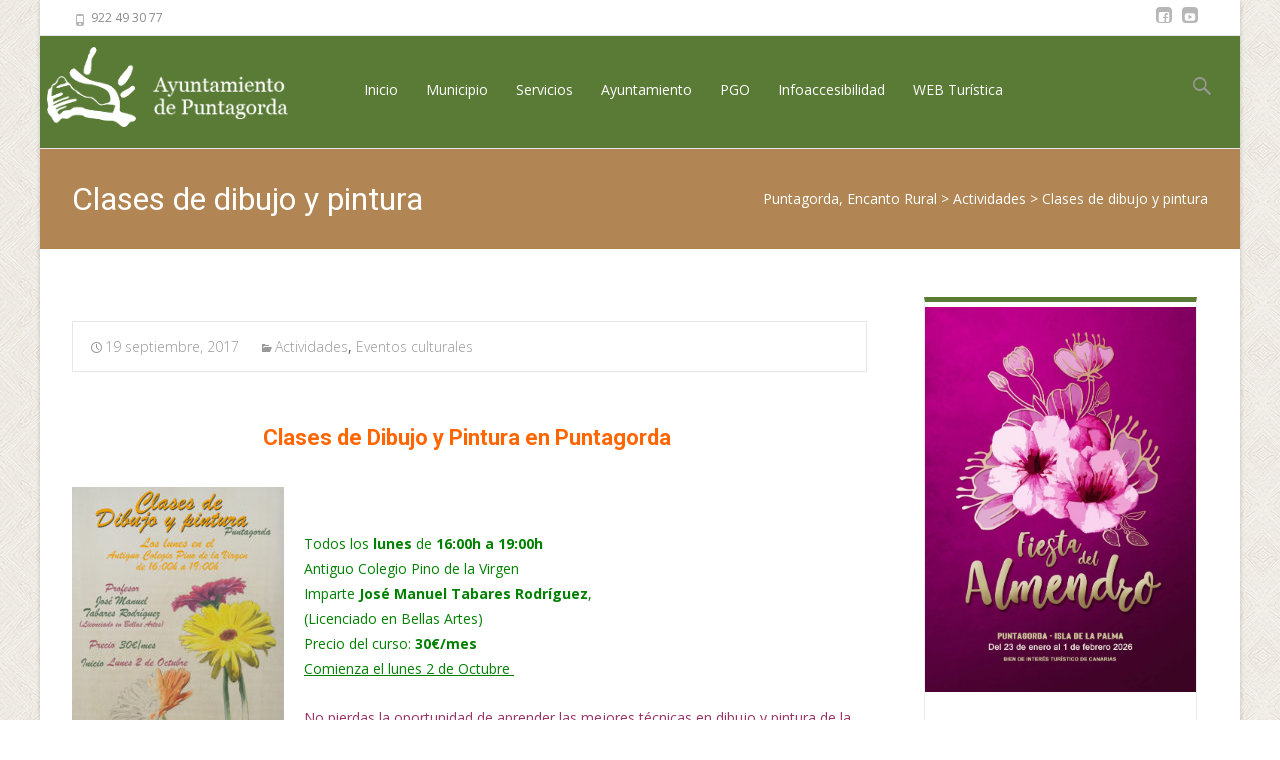

--- FILE ---
content_type: text/html; charset=UTF-8
request_url: https://www.puntagorda.es/clases-de-dibujo-y-pintura/
body_size: 16001
content:

<!DOCTYPE html>
<html lang="es">
<head>
	<meta charset="UTF-8">
	<meta name="viewport" content="width=device-width">
	 
	<link rel="profile" href="http://gmpg.org/xfn/11">
	<link rel="pingback" href="https://www.puntagorda.es/xmlrpc.php">

	<link href=https://vjs.zencdn.net/7.3.0/video-js.css rel="stylesheet">

	<link href=https://unpkg.com/silvermine-videojs-quality-selector@1.1.2/dist/css/quality-selector.css rel="stylesheet">
	<title>Clases de dibujo y pintura &#8211; Puntagorda, Encanto Rural</title>
	<script>
		var bookacti_localized = {"error":"An error occurred.","error_select_event":"You haven&#039;t selected any event. Please select an event.","error_corrupted_event":"There is an inconsistency in the selected events data, please select an event and try again.","error_less_avail_than_quantity":"You want to make %1$s bookings but only %2$s are available for the selected events. Please choose another event or decrease the quantity.","error_quantity_inf_to_0":"The amount of desired bookings is less than or equal to 0. Please increase the quantity.","error_not_allowed":"You are not allowed to do that.","error_user_not_logged_in":"You are not logged in. Please create an account and log in first.","error_password_not_strong_enough":"Your password is not strong enough.","select2_search_placeholder":"Please enter {nb} or more characters.","loading":"Loading","one_person_per_booking":"for one person","n_people_per_booking":"for %1$s people","booking":"booking","bookings":"bookings","go_to_button":"Go to","ajaxurl":"https:\/\/www.puntagorda.es\/wp-admin\/admin-ajax.php","nonce_query_select2_options":"2eedd43a75","nonce_cancel_booking":"7e5ef3d5b4","nonce_refund_booking":"dd93f1fee0","nonce_reschedule_booking":"798aee4f27","fullcalendar_timezone":"UTC","fullcalendar_locale":"es","current_lang_code":"es","current_locale":"es_ES","available_booking_methods":["calendar"],"booking_system_attributes_keys":["id","class","hide_availability","calendars","activities","group_categories","groups_only","groups_single_events","groups_first_event_only","multiple_bookings","bookings_only","tooltip_booking_list","tooltip_booking_list_columns","status","user_id","method","auto_load","start","end","trim","past_events","past_events_bookable","days_off","check_roles","picked_events","form_id","form_action","when_perform_form_action","redirect_url_by_activity","redirect_url_by_group_category","display_data"],"event_tiny_height":32,"event_small_height":75,"event_narrow_width":70,"event_wide_width":250,"calendar_width_classes":{"640":"bookacti-calendar-narrow-width","350":"bookacti-calendar-minimal-width"},"started_events_bookable":0,"started_groups_bookable":0,"event_load_interval":"14","initial_view_threshold":640,"event_touch_press_delay":350,"date_format":"M, jS - g:i A","date_format_long":"l, F jS, Y g:i A","time_format":"g:i A","dates_separator":"\u00a0\u2192\u00a0","date_time_separator":"\u00a0\u2192\u00a0","single_event":"Evento \u00fanico","selected_event":"Evento seleccionado","selected_events":"Eventos seleccionados","avail":"disponible.","avails":"disponible.","hide_availability_fixed":0,"dialog_button_ok":"OK","dialog_button_send":"Send","dialog_button_cancel":"Cerrar","dialog_button_cancel_booking":"Cancelar reserva","dialog_button_reschedule":"Reprogramar","dialog_button_refund":"Solicita un reembolso","plugin_path":"https:\/\/www.puntagorda.es\/wp-content\/plugins\/booking-activities","is_admin":0,"current_user_id":0,"current_time":"2026-01-24 16:40:11","calendar_localization":"default","wp_date_format":"j F, Y","wp_time_format":"g:i a","wp_start_of_week":"1","price_format":"%1$s%2$s","price_currency_symbol":"$","price_thousand_separator":".","price_decimal_separator":",","price_decimal_number":2};
	</script>
<meta name='robots' content='max-image-preview:large' />
<link rel='dns-prefetch' href='//netdna.bootstrapcdn.com' />
<link rel='dns-prefetch' href='//fonts.googleapis.com' />
<link rel='dns-prefetch' href='//s.w.org' />
<link rel="alternate" type="application/rss+xml" title="Puntagorda, Encanto Rural &raquo; Feed" href="https://www.puntagorda.es/feed/" />
<link rel="alternate" type="application/rss+xml" title="Puntagorda, Encanto Rural &raquo; Feed de los comentarios" href="https://www.puntagorda.es/comments/feed/" />
		<script type="text/javascript">
			window._wpemojiSettings = {"baseUrl":"https:\/\/s.w.org\/images\/core\/emoji\/13.0.1\/72x72\/","ext":".png","svgUrl":"https:\/\/s.w.org\/images\/core\/emoji\/13.0.1\/svg\/","svgExt":".svg","source":{"concatemoji":"https:\/\/www.puntagorda.es\/wp-includes\/js\/wp-emoji-release.min.js?ver=5.7.14"}};
			!function(e,a,t){var n,r,o,i=a.createElement("canvas"),p=i.getContext&&i.getContext("2d");function s(e,t){var a=String.fromCharCode;p.clearRect(0,0,i.width,i.height),p.fillText(a.apply(this,e),0,0);e=i.toDataURL();return p.clearRect(0,0,i.width,i.height),p.fillText(a.apply(this,t),0,0),e===i.toDataURL()}function c(e){var t=a.createElement("script");t.src=e,t.defer=t.type="text/javascript",a.getElementsByTagName("head")[0].appendChild(t)}for(o=Array("flag","emoji"),t.supports={everything:!0,everythingExceptFlag:!0},r=0;r<o.length;r++)t.supports[o[r]]=function(e){if(!p||!p.fillText)return!1;switch(p.textBaseline="top",p.font="600 32px Arial",e){case"flag":return s([127987,65039,8205,9895,65039],[127987,65039,8203,9895,65039])?!1:!s([55356,56826,55356,56819],[55356,56826,8203,55356,56819])&&!s([55356,57332,56128,56423,56128,56418,56128,56421,56128,56430,56128,56423,56128,56447],[55356,57332,8203,56128,56423,8203,56128,56418,8203,56128,56421,8203,56128,56430,8203,56128,56423,8203,56128,56447]);case"emoji":return!s([55357,56424,8205,55356,57212],[55357,56424,8203,55356,57212])}return!1}(o[r]),t.supports.everything=t.supports.everything&&t.supports[o[r]],"flag"!==o[r]&&(t.supports.everythingExceptFlag=t.supports.everythingExceptFlag&&t.supports[o[r]]);t.supports.everythingExceptFlag=t.supports.everythingExceptFlag&&!t.supports.flag,t.DOMReady=!1,t.readyCallback=function(){t.DOMReady=!0},t.supports.everything||(n=function(){t.readyCallback()},a.addEventListener?(a.addEventListener("DOMContentLoaded",n,!1),e.addEventListener("load",n,!1)):(e.attachEvent("onload",n),a.attachEvent("onreadystatechange",function(){"complete"===a.readyState&&t.readyCallback()})),(n=t.source||{}).concatemoji?c(n.concatemoji):n.wpemoji&&n.twemoji&&(c(n.twemoji),c(n.wpemoji)))}(window,document,window._wpemojiSettings);
		</script>
		<style type="text/css">
img.wp-smiley,
img.emoji {
	display: inline !important;
	border: none !important;
	box-shadow: none !important;
	height: 1em !important;
	width: 1em !important;
	margin: 0 .07em !important;
	vertical-align: -0.1em !important;
	background: none !important;
	padding: 0 !important;
}
</style>
	<link rel='stylesheet' id='jquery-tiptip-css'  href='https://www.puntagorda.es/wp-content/plugins/booking-activities/lib/jquery-tiptip/tipTip.min.css?ver=1.3' type='text/css' media='all' />
<link rel='stylesheet' id='wp-block-library-css'  href='https://www.puntagorda.es/wp-includes/css/dist/block-library/style.min.css?ver=5.7.14' type='text/css' media='all' />
<link rel='stylesheet' id='event-scheduler-css'  href='https://www.puntagorda.es/wp-content/plugins/event-scheduler/public/css/event-scheduler-public.css?ver=1.0.4' type='text/css' media='all' />
<link rel='stylesheet' id='wpsm_ac-font-awesome-front-css'  href='https://www.puntagorda.es/wp-content/plugins/responsive-accordion-and-collapse/css/font-awesome/css/font-awesome.min.css?ver=5.7.14' type='text/css' media='all' />
<link rel='stylesheet' id='wpsm_ac_bootstrap-front-css'  href='https://www.puntagorda.es/wp-content/plugins/responsive-accordion-and-collapse/css/bootstrap-front.css?ver=5.7.14' type='text/css' media='all' />
<link rel='stylesheet' id='font-awesome-css'  href='//netdna.bootstrapcdn.com/font-awesome/4.1.0/css/font-awesome.min.css?ver=4.1.0' type='text/css' media='all' />
<link rel='stylesheet' id='owl-carousel-css'  href='https://www.puntagorda.es/wp-content/plugins/templatesnext-toolkit/css/owl.carousel.css?ver=2.2.1' type='text/css' media='all' />
<link rel='stylesheet' id='owl-carousel-transitions-css'  href='https://www.puntagorda.es/wp-content/plugins/templatesnext-toolkit/css/owl.transitions.css?ver=1.3.2' type='text/css' media='all' />
<link rel='stylesheet' id='colorbox-css'  href='https://www.puntagorda.es/wp-content/plugins/templatesnext-toolkit/css/colorbox.css?ver=1.5.14' type='text/css' media='all' />
<link rel='stylesheet' id='animate-css'  href='https://www.puntagorda.es/wp-content/plugins/templatesnext-toolkit/css/animate.css?ver=3.5.1' type='text/css' media='all' />
<link rel='stylesheet' id='tx-style-css'  href='https://www.puntagorda.es/wp-content/plugins/templatesnext-toolkit/css/tx-style.css?ver=1.01' type='text/css' media='all' />
<link rel='stylesheet' id='flxmap-css'  href='https://www.puntagorda.es/wp-content/plugins/wp-flexible-map/css/styles.css?ver=1.17.1' type='text/css' media='all' />
<link rel='stylesheet' id='ecwd-popup-style-css'  href='https://www.puntagorda.es/wp-content/plugins/event-calendar-wd/css/ecwd_popup.css?ver=1.1.49_5c6162f25686d' type='text/css' media='all' />
<link rel='stylesheet' id='ecwd_font-awesome-css'  href='https://www.puntagorda.es/wp-content/plugins/event-calendar-wd/css/font-awesome/font-awesome.css?ver=1.1.49_5c6162f25686d' type='text/css' media='all' />
<link rel='stylesheet' id='ecwd-public-css'  href='https://www.puntagorda.es/wp-content/plugins/event-calendar-wd/css/style.css?ver=1.1.49_5c6162f25686d' type='text/css' media='all' />
<link rel='stylesheet' id='parent-style-css'  href='https://www.puntagorda.es/wp-content/themes/i-excel/style.css?ver=5.7.14' type='text/css' media='all' />
<link rel='stylesheet' id='iexcel-fonts-css'  href='//fonts.googleapis.com/css?family=Open+Sans%3A300%2C400%2C700%2C300italic%2C400italic%2C700italic%7CRoboto%3A300%2C400%2C700&#038;subset=latin%2Clatin-ext' type='text/css' media='all' />
<link rel='stylesheet' id='genericons-css'  href='https://www.puntagorda.es/wp-content/themes/i-excel/fonts/genericons.css?ver=2.09' type='text/css' media='all' />
<link rel='stylesheet' id='iexcel-sidr-css'  href='https://www.puntagorda.es/wp-content/themes/i-excel/css/jquery.sidr.dark.css?ver=2014-01-12' type='text/css' media='all' />
<link rel='stylesheet' id='owl-carousel-theme-css'  href='https://www.puntagorda.es/wp-content/themes/i-excel/css/owl.theme.css?ver=2014-01-12' type='text/css' media='all' />
<link rel='stylesheet' id='iexcel-style-css'  href='https://www.puntagorda.es/wp-content/themes/i-excel-child/style.css?ver=2013-07-18' type='text/css' media='all' />
<link rel='stylesheet' id='i-excel-blog-layout-css'  href='https://www.puntagorda.es/wp-content/themes/i-excel/css/twocol-blog.css?ver=2014-03-11' type='text/css' media='all' />
<!--[if lt IE 9]>
<link rel='stylesheet' id='iexcel-ie-css'  href='https://www.puntagorda.es/wp-content/themes/i-excel/css/ie.css?ver=2013-07-18' type='text/css' media='all' />
<![endif]-->
<link rel='stylesheet' id='i-excel-extra-stylesheet-css'  href='https://www.puntagorda.es/wp-content/themes/i-excel/css/extra-style.css?ver=2014-03-11' type='text/css' media='all' />
<link rel='stylesheet' id='dflip-style-css'  href='https://www.puntagorda.es/wp-content/plugins/3d-flipbook-dflip-lite/assets/css/dflip.min.css?ver=2.2.32' type='text/css' media='all' />
<link rel='stylesheet' id='bookacti-css-global-css'  href='https://www.puntagorda.es/wp-content/plugins/booking-activities/css/global.min.css?ver=1.15.20' type='text/css' media='all' />
<link rel='stylesheet' id='bookacti-css-fonts-css'  href='https://www.puntagorda.es/wp-content/plugins/booking-activities/css/fonts.min.css?ver=1.15.20' type='text/css' media='all' />
<link rel='stylesheet' id='bookacti-css-bookings-css'  href='https://www.puntagorda.es/wp-content/plugins/booking-activities/css/bookings.min.css?ver=1.15.20' type='text/css' media='all' />
<link rel='stylesheet' id='bookacti-css-forms-css'  href='https://www.puntagorda.es/wp-content/plugins/booking-activities/css/forms.min.css?ver=1.15.20' type='text/css' media='all' />
<link rel='stylesheet' id='bookacti-css-jquery-ui-css'  href='https://www.puntagorda.es/wp-content/plugins/booking-activities/lib/jquery-ui/themes/booking-activities/jquery-ui-1.12.1.min.css?ver=1.15.20' type='text/css' media='all' />
<link rel='stylesheet' id='bookacti-css-frontend-css'  href='https://www.puntagorda.es/wp-content/plugins/booking-activities/css/frontend.min.css?ver=1.15.20' type='text/css' media='all' />
<link rel='stylesheet' id='wpdevelop-bts-css'  href='https://www.puntagorda.es/wp-content/plugins/booking/assets/libs/bootstrap-css/css/bootstrap.css?ver=9.9.1' type='text/css' media='all' />
<link rel='stylesheet' id='wpdevelop-bts-theme-css'  href='https://www.puntagorda.es/wp-content/plugins/booking/assets/libs/bootstrap-css/css/bootstrap-theme.css?ver=9.9.1' type='text/css' media='all' />
<link rel='stylesheet' id='wpbc-tippy-popover-css'  href='https://www.puntagorda.es/wp-content/plugins/booking/assets/libs/tippy.js/themes/wpbc-tippy-popover.css?ver=9.9.1' type='text/css' media='all' />
<link rel='stylesheet' id='wpbc-tippy-times-css'  href='https://www.puntagorda.es/wp-content/plugins/booking/assets/libs/tippy.js/themes/wpbc-tippy-times.css?ver=9.9.1' type='text/css' media='all' />
<link rel='stylesheet' id='wpbc-material-design-icons-css'  href='https://www.puntagorda.es/wp-content/plugins/booking/assets/libs/material-design-icons/material-design-icons.css?ver=9.9.1' type='text/css' media='all' />
<link rel='stylesheet' id='wpbc-time_picker-css'  href='https://www.puntagorda.es/wp-content/plugins/booking/css/wpbc_time-selector.css?ver=9.9.1' type='text/css' media='all' />
<link rel='stylesheet' id='wpbc-time_picker-skin-css'  href='https://www.puntagorda.es/wp-content/plugins/booking/css/time_picker_skins/green.css?ver=9.9.1' type='text/css' media='all' />
<link rel='stylesheet' id='wpbc-client-pages-css'  href='https://www.puntagorda.es/wp-content/plugins/booking/css/client.css?ver=9.9.1' type='text/css' media='all' />
<link rel='stylesheet' id='wpbc-calendar-css'  href='https://www.puntagorda.es/wp-content/plugins/booking/css/calendar.css?ver=9.9.1' type='text/css' media='all' />
<link rel='stylesheet' id='wpbc-calendar-skin-css'  href='https://www.puntagorda.es/wp-content/plugins/booking/css/skins/premium-light.css?ver=9.9.1' type='text/css' media='all' />
<link rel='stylesheet' id='wpbc-flex-timeline-css'  href='https://www.puntagorda.es/wp-content/plugins/booking/core/timeline/v2/css/timeline_v2.css?ver=9.9.1' type='text/css' media='all' />
<link rel='stylesheet' id='wpbc-flex-timeline-skin-css'  href='https://www.puntagorda.es/wp-content/plugins/booking/core/timeline/v2/css/timeline_skin_v2.css?ver=9.9.1' type='text/css' media='all' />
<script type='text/javascript' src='https://www.puntagorda.es/wp-includes/js/jquery/jquery.min.js?ver=3.5.1' id='jquery-core-js'></script>
<script type='text/javascript' src='https://www.puntagorda.es/wp-includes/js/jquery/jquery-migrate.min.js?ver=3.3.2' id='jquery-migrate-js'></script>
<script type='text/javascript' src='https://www.puntagorda.es/wp-content/plugins/booking-activities/js/global-var.min.js?ver=1.15.20' id='bookacti-js-global-var-js'></script>
<script type='text/javascript' src='https://www.puntagorda.es/wp-content/plugins/event-scheduler/public/js/event-scheduler-public.js?ver=1.0.4' id='event-scheduler-js'></script>
<script type='text/javascript' src='https://www.puntagorda.es/wp-content/plugins/eventprime-event-calendar-management/includes/admin/template/js/em-jscolor.js?ver=2.7.7' id='em-admin-jscolor-js'></script>
<script type='text/javascript' src='https://www.puntagorda.es/wp-content/plugins/wp-hide-post/public/js/wp-hide-post-public.js?ver=2.0.10' id='wp-hide-post-js'></script>
<script type='text/javascript' id='wpbc-global-vars-js-extra'>
/* <![CDATA[ */
var wpbc_global1 = {"wpbc_ajaxurl":"https:\/\/www.puntagorda.es\/wp-admin\/admin-ajax.php","wpdev_bk_plugin_url":"https:\/\/www.puntagorda.es\/wp-content\/plugins\/booking","wpbc_today":"[2026,1,24,16,40]","visible_booking_id_on_page":"[]","booking_max_monthes_in_calendar":"1y","user_unavilable_days":"[0,999]","wpdev_bk_edit_id_hash":"","wpdev_bk_plugin_filename":"wpdev-booking.php","bk_days_selection_mode":"single","wpdev_bk_personal":"0","block_some_dates_from_today":"0","message_verif_requred":"Este campo es obligatorio","message_verif_requred_for_check_box":"Esta casilla debe estar marcada","message_verif_requred_for_radio_box":"Seleccione al menos una opci\u00f3n","message_verif_emeil":"Campo de email incorrecto","message_verif_same_emeil":"Tus correos no coinciden","message_verif_selectdts":"Por favor, seleccione fecha de reserva en el calendario","new_booking_title":"Gracias por su reserva online.  Le enviaremos la confirmaci\u00f3n de su reserva lo antes posible.","type_of_thank_you_message":"message","thank_you_page_URL":"https:\/\/www.puntagorda.es\/wpbc-booking-received","is_am_pm_inside_time":"true","is_booking_used_check_in_out_time":"false","wpbc_active_locale":"es_ES","wpbc_message_processing":"Procesando","wpbc_message_deleting":"Borrando","wpbc_message_updating":"Actualizando","wpbc_message_saving":"Guardando","message_checkinouttime_error":"\u00a1Error! Por favor reinicie las fechas de Check-in\/Check-out de arriba.","message_starttime_error":"Fecha de inicio no v\u00e1lida, probablemente por fecha u hora ya reservada, o ya en el pasado! Escoja otra fecha u hora.","message_endtime_error":"Fecha fin no es v\u00e1lida, probablemente por fecha u hora  ya reservada o ya en el pasado! La fecha final puede ser anterior a la de inicio, si s\u00f3lo se ha seleccionado 1 d\u00eda. Escoja otra fecha u hora.","message_rangetime_error":"La hora puede estar reservada o tambi\u00e9n que ya haya pasado!","message_durationtime_error":"La hora puede estar reservada o tambi\u00e9n que ya haya pasado!","bk_highlight_timeslot_word":"Tiempos reservados:"};
/* ]]> */
</script>
<script type='text/javascript' src='https://www.puntagorda.es/wp-content/plugins/booking/js/wpbc_vars.js?ver=9.9.1' id='wpbc-global-vars-js'></script>
<script type='text/javascript' src='https://www.puntagorda.es/wp-content/plugins/booking/assets/libs/popper/popper.js?ver=9.9.1' id='wpbc-popper-js'></script>
<script type='text/javascript' src='https://www.puntagorda.es/wp-content/plugins/booking/assets/libs/tippy.js/dist/tippy-bundle.umd.js?ver=9.9.1' id='wpbc-tipcy-js'></script>
<script type='text/javascript' src='https://www.puntagorda.es/wp-content/plugins/booking/js/datepick/jquery.datepick.wpbc.9.0.js?ver=9.9.1' id='wpbc-datepick-js'></script>
<script type='text/javascript' src='https://www.puntagorda.es/wp-content/plugins/booking/js/datepick/jquery.datepick-es.js?ver=9.9.1' id='wpbc-datepick-localize-js'></script>
<script type='text/javascript' src='https://www.puntagorda.es/wp-content/plugins/booking/_dist/all/_out/wpbc_all.js?ver=9.9.1' id='wpbc_all-js'></script>
<script type='text/javascript' src='https://www.puntagorda.es/wp-content/plugins/booking/js/client.js?ver=9.9.1' id='wpbc-main-client-js'></script>
<script type='text/javascript' src='https://www.puntagorda.es/wp-content/plugins/booking/includes/_capacity/_out/create_booking.js?ver=9.9.1' id='wpbc_capacity-js'></script>
<script type='text/javascript' src='https://www.puntagorda.es/wp-content/plugins/booking/js/wpbc_times.js?ver=9.9.1' id='wpbc-times-js'></script>
<script type='text/javascript' src='https://www.puntagorda.es/wp-content/plugins/booking/js/wpbc_time-selector.js?ver=9.9.1' id='wpbc-time-selector-js'></script>
<script type='text/javascript' src='https://www.puntagorda.es/wp-content/plugins/booking/core/timeline/v2/_out/timeline_v2.js?ver=9.9.1' id='wpbc-timeline-flex-js'></script>
<link rel="https://api.w.org/" href="https://www.puntagorda.es/wp-json/" /><link rel="alternate" type="application/json" href="https://www.puntagorda.es/wp-json/wp/v2/posts/7686" /><link rel="EditURI" type="application/rsd+xml" title="RSD" href="https://www.puntagorda.es/xmlrpc.php?rsd" />
<link rel="wlwmanifest" type="application/wlwmanifest+xml" href="https://www.puntagorda.es/wp-includes/wlwmanifest.xml" /> 
<meta name="generator" content="WordPress 5.7.14" />
<link rel="canonical" href="https://www.puntagorda.es/clases-de-dibujo-y-pintura/" />
<link rel='shortlink' href='https://www.puntagorda.es/?p=7686' />
<link rel="alternate" type="application/json+oembed" href="https://www.puntagorda.es/wp-json/oembed/1.0/embed?url=https%3A%2F%2Fwww.puntagorda.es%2Fclases-de-dibujo-y-pintura%2F" />
<link rel="alternate" type="text/xml+oembed" href="https://www.puntagorda.es/wp-json/oembed/1.0/embed?url=https%3A%2F%2Fwww.puntagorda.es%2Fclases-de-dibujo-y-pintura%2F&#038;format=xml" />
<style type="text/css">
a,a:visited,.blog-columns .comments-link a:hover {color: #95C837;}input:focus,textarea:focus {border: 1px solid #95C837;}button,input[type="submit"],input[type="button"],input[type="reset"],.nav-container .current_page_item > a > span,.nav-container .current_page_ancestor > a > span,.nav-container .current-menu-item > a span,.nav-container .current-menu-ancestor > a > span,.nav-container li a:hover span {background-color: #95C837;}.nav-container li:hover > a,.nav-container li a:hover {color: #95C837;}.nav-container .sub-menu,.nav-container .children {border-top: 2px solid #95C837;}.ibanner,.da-dots span.da-dots-current,.tx-cta a.cta-button {background-color: #95C837;}#ft-post .entry-thumbnail:hover > .comments-link,.tx-folio-img .folio-links .folio-linkico,.tx-folio-img .folio-links .folio-zoomico {background-color: #95C837;}.entry-header h1.entry-title a:hover,.entry-header > .entry-meta a:hover {color: #95C837;}.featured-area div.entry-summary > p > a.moretag:hover {background-color: #95C837;}.site-content div.entry-thumbnail .stickyonimg,.site-content div.entry-thumbnail .dateonimg,.site-content div.entry-nothumb .stickyonimg,.site-content div.entry-nothumb .dateonimg {background-color: #95C837;}.entry-meta a,.entry-content a,.comment-content a,.entry-content a:visited {color: #95C837;}.format-status .entry-content .page-links a,.format-gallery .entry-content .page-links a,.format-chat .entry-content .page-links a,.format-quote .entry-content .page-links a,.page-links a {background: #95C837;border: 1px solid #95C837;color: #ffffff;}.format-gallery .entry-content .page-links a:hover,.format-audio .entry-content .page-links a:hover,.format-status .entry-content .page-links a:hover,.format-video .entry-content .page-links a:hover,.format-chat .entry-content .page-links a:hover,.format-quote .entry-content .page-links a:hover,.page-links a:hover {color: #95C837;}.iheader.front {background-color: #95C837;}.navigation a,.tx-post-row .tx-folio-title a:hover,.tx-blog .tx-blog-item h3.tx-post-title a:hover {color: #95C837;}.paging-navigation div.navigation > ul > li a:hover,.paging-navigation div.navigation > ul > li.active > a {color: #95C837;	border-color: #95C837;}.comment-author .fn,.comment-author .url,.comment-reply-link,.comment-reply-login,.comment-body .reply a,.widget a:hover {color: #95C837;}.widget_calendar a:hover {	background-color: #95C837;	color: #ffffff;	}.widget_calendar td#next a:hover,.widget_calendar td#prev a:hover {	background-color: #95C837;color: #ffffff;}.site-footer div.widget-area .widget a:hover {color: #95C837;}.site-main div.widget-area .widget_calendar a:hover,.site-footer div.widget-area .widget_calendar a:hover {	background-color: #95C837;color: #ffffff;}.widget a:visited { color: #373737;}.widget a:hover,.entry-header h1.entry-title a:hover,.error404 .page-title:before,.tx-service-icon span i,.tx-post-comm:after {color: #95C837;}.da-dots > span > span {background-color: #95C837;}.iheader,.format-status,.tx-service:hover .tx-service-icon span {background-color: #95C837;}.tx-cta {border-left: 6px solid #95C837;}.paging-navigation #posts-nav > span:hover, .paging-navigation #posts-nav > a:hover, .paging-navigation #posts-nav > span.current, .paging-navigation #posts-nav > a.current, .paging-navigation div.navigation > ul > li a:hover, .paging-navigation div.navigation > ul > li > span.current, .paging-navigation div.navigation > ul > li.active > a {border: 1px solid #95C837;color: #95C837;}.entry-title a { color: #141412;}.tx-service-icon span { border: 2px solid #95C837;}.site-footer .widget-area .widget input[type="submit"],.site .tx-slider .tx-slide-button a,.ibanner .da-slider .owl-item.active .da-link  { background-color: #95C837; color: #FFF; }.site-footer .widget-area .widget input[type="submit"]:hover,.site .tx-slider .tx-slide-button a:hover  { background-color: #373737; color: #FFF; }</style>
<style type="text/css" id="custom-background-css">
body.custom-background { background-image: url("https://www.puntagorda.es/wp-content/themes/i-excel/images/default-bg.png"); background-position: left top; background-size: auto; background-repeat: repeat; background-attachment: scroll; }
</style>
	<link rel="icon" href="https://www.puntagorda.es/wp-content/uploads/2016/05/logo-encanto-rural-sin-fondo-copia-copia-150x150.jpg" sizes="32x32" />
<link rel="icon" href="https://www.puntagorda.es/wp-content/uploads/2016/05/logo-encanto-rural-sin-fondo-copia-copia-300x300.jpg" sizes="192x192" />
<link rel="apple-touch-icon" href="https://www.puntagorda.es/wp-content/uploads/2016/05/logo-encanto-rural-sin-fondo-copia-copia-300x300.jpg" />
<meta name="msapplication-TileImage" content="https://www.puntagorda.es/wp-content/uploads/2016/05/logo-encanto-rural-sin-fondo-copia-copia-300x300.jpg" />
<style type="text/css"></style></head>
<body class="post-template-default single single-post postid-7686 single-format-standard custom-background theme-i-excel ecwd-theme-parent-i-excel ecwd-theme-child-i-excel-child nx-boxed twocol-blog sidebar" style="  ">
	<div id="page" class="hfeed site">
    	
            	<div id="utilitybar" class="utilitybar">
        	<div class="ubarinnerwrap">
                <div class="socialicons">
                    <ul class="social"><li><a href="https://www.facebook.com/ayuntamientode.puntagorda/?fref=ts" title="facebook" target="_blank"><i class="genericon socico genericon-facebook"></i></a></li><li><a href="https://www.youtube.com/channel/UCtJX2rlJ91Rd4_nYM8f-55w" title="youtube" target="_blank"><i class="genericon socico genericon-youtube"></i></a></li></ul>                </div>
                                <div class="topphone">
                    <i class="topbarico genericon genericon-phone"></i>
                      922 49 30 77                </div>
                                
                                
            </div> 
        </div>
                
        <div class="headerwrap">
            <header id="masthead" class="site-header" role="banner">
         		<div class="headerinnerwrap">
					                        <a class="home-link" href="https://www.puntagorda.es/" title="Puntagorda, Encanto Rural" rel="home">
                            <span><img src="https://www.puntagorda.es/wp-content/themes/i-excel/images/logo.png" alt="Puntagorda, Encanto Rural" /></span>
                        </a>
                    	
        
                    <div id="navbar" class="navbar">
                        <nav id="site-navigation" class="navigation main-navigation" role="navigation">
                            <h3 class="menu-toggle">Menú</h3>
                            <a class="screen-reader-text skip-link" href="#content" title="Saltar al contenido">Saltar al contenido</a>
                            <div class="nav-container"><ul id="menu-principal" class="nav-menu"><li id="menu-item-15" class="menu-item menu-item-type-custom menu-item-object-custom menu-item-home menu-item-15"><a href="https://www.puntagorda.es">Inicio</a></li>
<li id="menu-item-1259" class="menu-item menu-item-type-post_type menu-item-object-page menu-item-has-children menu-item-1259"><a href="https://www.puntagorda.es/el-municipio/">Municipio</a>
<ul class="sub-menu">
	<li id="menu-item-266" class="menu-item menu-item-type-post_type menu-item-object-page menu-item-has-children menu-item-266"><a href="https://www.puntagorda.es/el-municipio/nuestro-pueblo/">Nuestro pueblo</a>
	<ul class="sub-menu">
		<li id="menu-item-8573" class="menu-item menu-item-type-post_type menu-item-object-page menu-item-8573"><a href="https://www.puntagorda.es/cuidemos-nuestro-medio/">Cuidemos nuestro Medio</a></li>
	</ul>
</li>
	<li id="menu-item-4417" class="menu-item menu-item-type-post_type menu-item-object-page menu-item-4417"><a href="https://www.puntagorda.es/el-municipio/nuestras-fiestas/">Nuestras fiestas</a></li>
	<li id="menu-item-269" class="menu-item menu-item-type-post_type menu-item-object-page menu-item-269"><a href="https://www.puntagorda.es/el-municipio/senderos/">Senderos</a></li>
	<li id="menu-item-497" class="menu-item menu-item-type-taxonomy menu-item-object-category menu-item-497"><a href="https://www.puntagorda.es/category/municipio/ocio/">¿Qué hacer?</a></li>
	<li id="menu-item-258" class="menu-item menu-item-type-post_type menu-item-object-page menu-item-258"><a href="https://www.puntagorda.es/el-municipio/donde-dormir/">¿Dónde dormir?</a></li>
	<li id="menu-item-272" class="menu-item menu-item-type-post_type menu-item-object-page menu-item-272"><a href="https://www.puntagorda.es/el-municipio/como-llegar/">¿Cómo llegar?</a></li>
	<li id="menu-item-259" class="menu-item menu-item-type-post_type menu-item-object-page menu-item-259"><a href="https://www.puntagorda.es/el-municipio/donde-comer/">¿Dónde comer?</a></li>
	<li id="menu-item-261" class="menu-item menu-item-type-post_type menu-item-object-page menu-item-261"><a href="https://www.puntagorda.es/el-municipio/donde-comprar/">¿Dónde comprar?</a></li>
</ul>
</li>
<li id="menu-item-37" class="menu-item menu-item-type-post_type menu-item-object-page menu-item-has-children menu-item-37"><a href="https://www.puntagorda.es/servicios/">Servicios</a>
<ul class="sub-menu">
	<li id="menu-item-128" class="menu-item menu-item-type-post_type menu-item-object-page menu-item-128"><a href="https://www.puntagorda.es/servicios/espacios-culturales/">Espacios Culturales</a></li>
	<li id="menu-item-127" class="menu-item menu-item-type-post_type menu-item-object-page menu-item-127"><a href="https://www.puntagorda.es/servicios/escuela-infantil/">Escuela intantil</a></li>
	<li id="menu-item-126" class="menu-item menu-item-type-post_type menu-item-object-page menu-item-126"><a href="https://www.puntagorda.es/servicios/residencia-tercera-edad/">Residencia Tercera Edad</a></li>
	<li id="menu-item-6475" class="menu-item menu-item-type-post_type menu-item-object-page menu-item-6475"><a href="https://www.puntagorda.es/servicios/ayudas-y-subvenciones/">Ayudas y Subvenciones</a></li>
</ul>
</li>
<li id="menu-item-36" class="menu-item menu-item-type-post_type menu-item-object-page menu-item-has-children menu-item-36"><a href="https://www.puntagorda.es/ayuntamiento/">Ayuntamiento</a>
<ul class="sub-menu">
	<li id="menu-item-3766" class="menu-item menu-item-type-taxonomy menu-item-object-category menu-item-3766"><a href="https://www.puntagorda.es/category/anuncios-oficiales/">Anuncios oficiales</a></li>
	<li id="menu-item-1070" class="menu-item menu-item-type-post_type menu-item-object-page menu-item-has-children menu-item-1070"><a href="https://www.puntagorda.es/departamentos/">Departamentos / Trámites</a>
	<ul class="sub-menu">
		<li id="menu-item-150" class="menu-item menu-item-type-post_type menu-item-object-page menu-item-150"><a href="https://www.puntagorda.es/ayuntamiento/registro/">Registro</a></li>
		<li id="menu-item-132" class="menu-item menu-item-type-post_type menu-item-object-page menu-item-has-children menu-item-132"><a href="https://www.puntagorda.es/servicios/servicios-sociales/">Servicios Sociales</a>
		<ul class="sub-menu">
			<li id="menu-item-12229" class="menu-item menu-item-type-post_type menu-item-object-page menu-item-12229"><a href="https://www.puntagorda.es/servicios-a-menores/">Equipo Infancia y Familias</a></li>
			<li id="menu-item-12230" class="menu-item menu-item-type-post_type menu-item-object-page menu-item-12230"><a href="https://www.puntagorda.es/trabajo-social/">Trabajo Social</a></li>
			<li id="menu-item-12331" class="menu-item menu-item-type-post_type menu-item-object-page menu-item-12331"><a href="https://www.puntagorda.es/psicologa/">Psicóloga</a></li>
			<li id="menu-item-12227" class="menu-item menu-item-type-post_type menu-item-object-page menu-item-12227"><a href="https://www.puntagorda.es/servicio-de-logopeda/">Servicio de Logopeda</a></li>
			<li id="menu-item-12228" class="menu-item menu-item-type-post_type menu-item-object-page menu-item-12228"><a href="https://www.puntagorda.es/p-c-i/">P.C.I.</a></li>
			<li id="menu-item-12225" class="menu-item menu-item-type-post_type menu-item-object-page menu-item-12225"><a href="https://www.puntagorda.es/sad-servicio-atencion-domicilio/">SAD Servicio Atención Domicilio</a></li>
		</ul>
</li>
		<li id="menu-item-131" class="menu-item menu-item-type-post_type menu-item-object-page menu-item-has-children menu-item-131"><a href="https://www.puntagorda.es/servicios/aedl/">AEDL Agencia de Empleo y Desarrollo Local</a>
		<ul class="sub-menu">
			<li id="menu-item-6485" class="menu-item menu-item-type-post_type menu-item-object-page menu-item-6485"><a href="https://www.puntagorda.es/pfae-puntagorda-cuidando-sus-montes/">PFAE PUNTAGORDA CUIDANDO DE SUS MONTES</a></li>
			<li id="menu-item-6478" class="menu-item menu-item-type-post_type menu-item-object-page menu-item-6478"><a href="https://www.puntagorda.es/empresas-y-emprendedores/">Empresas y Emprendedores</a></li>
			<li id="menu-item-6512" class="menu-item menu-item-type-taxonomy menu-item-object-category menu-item-6512"><a href="https://www.puntagorda.es/category/aedl/formacion-aedl/">Formación-aedl</a></li>
			<li id="menu-item-6479" class="menu-item menu-item-type-post_type menu-item-object-page menu-item-6479"><a href="https://www.puntagorda.es/desempleados/">Desempleados</a></li>
		</ul>
</li>
		<li id="menu-item-125" class="menu-item menu-item-type-post_type menu-item-object-page menu-item-125"><a href="https://www.puntagorda.es/servicios/recaudacion/">Recaudación</a></li>
		<li id="menu-item-12234" class="menu-item menu-item-type-post_type menu-item-object-page menu-item-12234"><a href="https://www.puntagorda.es/cultura-y-deportes/">Cultura / Deportes / Fiestas</a></li>
		<li id="menu-item-129" class="menu-item menu-item-type-post_type menu-item-object-page menu-item-129"><a href="https://www.puntagorda.es/servicios/oficina-tecnica/">Oficina Técnica</a></li>
		<li id="menu-item-130" class="menu-item menu-item-type-post_type menu-item-object-page menu-item-130"><a href="https://www.puntagorda.es/servicios/catastro-municipal-pic/">Catastro Municipal (PIC)</a></li>
	</ul>
</li>
	<li id="menu-item-151" class="menu-item menu-item-type-post_type menu-item-object-page menu-item-has-children menu-item-151"><a href="https://www.puntagorda.es/ayuntamiento/equipo-de-gobierno/">Equipo de Gobierno</a>
	<ul class="sub-menu">
		<li id="menu-item-156" class="menu-item menu-item-type-post_type menu-item-object-page menu-item-home menu-item-156"><a href="https://www.puntagorda.es/ayuntamiento/bienvenida-del-sr-alcalde/">Bienvenida del Sr. Alcalde</a></li>
	</ul>
</li>
	<li id="menu-item-152" class="menu-item menu-item-type-post_type menu-item-object-page menu-item-152"><a href="https://www.puntagorda.es/ayuntamiento/concejalias/">Concejalías</a></li>
	<li id="menu-item-9461" class="menu-item menu-item-type-post_type menu-item-object-page menu-item-9461"><a href="https://www.puntagorda.es/corporacion-municipal/">Corporación Municipal</a></li>
	<li id="menu-item-153" class="menu-item menu-item-type-post_type menu-item-object-page menu-item-153"><a href="https://www.puntagorda.es/ayuntamiento/simbolos/">Símbolos Institucionales</a></li>
</ul>
</li>
<li id="menu-item-2749" class="menu-item menu-item-type-custom menu-item-object-custom menu-item-has-children menu-item-2749"><a href="/index.php/pgo/documento-de-informacion/">PGO</a>
<ul class="sub-menu">
	<li id="menu-item-1377" class="menu-item menu-item-type-post_type menu-item-object-page menu-item-has-children menu-item-1377"><a href="https://www.puntagorda.es/pgo/documento-de-informacion/">Documento de Información</a>
	<ul class="sub-menu">
		<li id="menu-item-1379" class="menu-item menu-item-type-post_type menu-item-object-page menu-item-has-children menu-item-1379"><a href="https://www.puntagorda.es/pgo/documento-de-informacion/inventario-ambiental/">Inventario Ambiental</a>
		<ul class="sub-menu">
			<li id="menu-item-1380" class="menu-item menu-item-type-post_type menu-item-object-page menu-item-1380"><a href="https://www.puntagorda.es/pgo/documento-de-informacion/inventario-ambiental/planos/">Planos</a></li>
		</ul>
</li>
		<li id="menu-item-1378" class="menu-item menu-item-type-post_type menu-item-object-page menu-item-1378"><a href="https://www.puntagorda.es/pgo/documento-de-informacion/planos-de-informacion/">Planos de Información</a></li>
	</ul>
</li>
	<li id="menu-item-1390" class="menu-item menu-item-type-post_type menu-item-object-page menu-item-has-children menu-item-1390"><a href="https://www.puntagorda.es/pgo/documento-de-ordenacion/">Documento de Ordenación</a>
	<ul class="sub-menu">
		<li id="menu-item-1391" class="menu-item menu-item-type-post_type menu-item-object-page menu-item-has-children menu-item-1391"><a href="https://www.puntagorda.es/pgo/documento-de-ordenacion/anejo-justificativo/">Anejo justificativo</a>
		<ul class="sub-menu">
			<li id="menu-item-1393" class="menu-item menu-item-type-post_type menu-item-object-page menu-item-1393"><a href="https://www.puntagorda.es/pgo/documento-de-ordenacion/anejo-justificativo/planos-norma-6-12/">Planos Norma 6-12</a></li>
			<li id="menu-item-1392" class="menu-item menu-item-type-post_type menu-item-object-page menu-item-1392"><a href="https://www.puntagorda.es/pgo/documento-de-ordenacion/anejo-justificativo/planos-usos/">Planos Usos</a></li>
		</ul>
</li>
	</ul>
</li>
	<li id="menu-item-1457" class="menu-item menu-item-type-post_type menu-item-object-page menu-item-has-children menu-item-1457"><a href="https://www.puntagorda.es/pgo/normativa-y-planos/">Normativa y planos</a>
	<ul class="sub-menu">
		<li id="menu-item-1458" class="menu-item menu-item-type-post_type menu-item-object-page menu-item-has-children menu-item-1458"><a href="https://www.puntagorda.es/pgo/normativa-y-planos/planos-de-ordenacion/">Planos de Ordenación</a>
		<ul class="sub-menu">
			<li id="menu-item-1462" class="menu-item menu-item-type-post_type menu-item-object-page menu-item-1462"><a href="https://www.puntagorda.es/pgo/normativa-y-planos/planos-de-ordenacion/estructural/">Estructural</a></li>
			<li id="menu-item-1460" class="menu-item menu-item-type-post_type menu-item-object-page menu-item-1460"><a href="https://www.puntagorda.es/pgo/normativa-y-planos/planos-de-ordenacion/pormenorizado/">Pormenorizado</a></li>
		</ul>
</li>
	</ul>
</li>
	<li id="menu-item-1917" class="menu-item menu-item-type-post_type menu-item-object-page menu-item-1917"><a href="https://www.puntagorda.es/pgo/desarrollo-y-viabilidad/">Desarrollo y Viabilidad</a></li>
	<li id="menu-item-1914" class="menu-item menu-item-type-post_type menu-item-object-page menu-item-1914"><a href="https://www.puntagorda.es/pgo/participacion-publica/">Participación Pública</a></li>
	<li id="menu-item-1911" class="menu-item menu-item-type-post_type menu-item-object-page menu-item-1911"><a href="https://www.puntagorda.es/pgo/memoria-ambiental/">Memoria Ambiental</a></li>
	<li id="menu-item-1910" class="menu-item menu-item-type-post_type menu-item-object-page menu-item-has-children menu-item-1910"><a href="https://www.puntagorda.es/pgo/varios/">Varios</a>
	<ul class="sub-menu">
		<li id="menu-item-1909" class="menu-item menu-item-type-post_type menu-item-object-page menu-item-1909"><a href="https://www.puntagorda.es/pgo/varios/herramientas/">Herramientas</a></li>
		<li id="menu-item-1906" class="menu-item menu-item-type-post_type menu-item-object-page menu-item-1906"><a href="https://www.puntagorda.es/pgo/varios/presentacion-cajas/">Presentación-Cajas</a></li>
	</ul>
</li>
</ul>
</li>
<li id="menu-item-34" class="menu-item menu-item-type-post_type menu-item-object-page menu-item-34"><a href="https://www.puntagorda.es/infoaccesibilidad/">Infoaccesibilidad</a></li>
<li id="menu-item-13990" class="menu-item menu-item-type-custom menu-item-object-custom menu-item-13990"><a href="https://visitpuntagorda.es/">WEB Turística</a></li>
</ul></div>							
                        </nav><!-- #site-navigation -->
                        <div class="topsearch">
                            <form role="search" method="get" class="search-form" action="https://www.puntagorda.es/">
				<label>
					<span class="screen-reader-text">Buscar:</span>
					<input type="search" class="search-field" placeholder="Buscar &hellip;" value="" name="s" />
				</label>
				<input type="submit" class="search-submit" value="Buscar" />
			</form>                        </div>
                    </div><!-- #navbar -->
                    <div class="clear"></div>
                </div>
            </header><!-- #masthead -->
        </div>
        
        <!-- #Banner -->
                
        <div class="iheader" style="">
        	<div class="titlebar">
            	
                <h1 class="entry-title">Clases de dibujo y pintura</h1>				                	<div class="nx-breadcrumb">
                <!-- Breadcrumb NavXT 7.1.0 -->
<span property="itemListElement" typeof="ListItem"><a property="item" typeof="WebPage" title="Ir a Puntagorda, Encanto Rural." href="https://www.puntagorda.es" class="home" ><span property="name">Puntagorda, Encanto Rural</span></a><meta property="position" content="1"></span> &gt; <span property="itemListElement" typeof="ListItem"><a property="item" typeof="WebPage" title="Go to the Actividades Categoría archives." href="https://www.puntagorda.es/category/actividades/" class="taxonomy category" ><span property="name">Actividades</span></a><meta property="position" content="2"></span> &gt; <span property="itemListElement" typeof="ListItem"><span property="name" class="post post-post current-item">Clases de dibujo y pintura</span><meta property="url" content="https://www.puntagorda.es/clases-de-dibujo-y-pintura/"><meta property="position" content="3"></span>                	</div>
                               
            	
            </div>
        </div>
        
				<div id="main" class="site-main">


	<div id="primary" class="content-area">
		<div id="content" class="site-content" role="main">

						
            <article id="post-7686" class="post-7686 post type-post status-publish format-standard hentry category-actividades category-eventos-culturales">
            
                <div class="meta-img">
                                </div>
                
                <div class="post-mainpart">    
                    <header class="entry-header">
                        <div class="entry-meta">
                            <span class="date"><a href="https://www.puntagorda.es/clases-de-dibujo-y-pintura/" title="Enlace permanente a Clases de dibujo y pintura" rel="bookmark"><time class="entry-date" datetime="2017-09-19T11:51:23+00:00">19 septiembre, 2017</time></a></span><span class="categories-links"><a href="https://www.puntagorda.es/category/actividades/" rel="category tag">Actividades</a>, <a href="https://www.puntagorda.es/category/eventos-culturales/" rel="category tag">Eventos culturales</a></span><span class="author vcard"><a class="url fn n" href="https://www.puntagorda.es/author/admin_puntagorda/" title="Ver todas las entradas de admin_puntagorda" rel="author">admin_puntagorda</a></span>                                                    </div><!-- .entry-meta -->
                    </header><!-- .entry-header -->
                
                    <div class="entry-content">
                        <h3 style="text-align: center;"><span style="color: #ff6600;">Clases de Dibujo y Pintura en Puntagorda </span></h3>
<h5><img loading="lazy" class="size-medium wp-image-7687 alignleft" src="http://www.puntagorda.es/wp-content/uploads/2017/09/Cartel-Clases-Pintura-212x300.jpg" alt="Cartel Clases Pintura" width="212" height="300" srcset="https://www.puntagorda.es/wp-content/uploads/2017/09/Cartel-Clases-Pintura-212x300.jpg 212w, https://www.puntagorda.es/wp-content/uploads/2017/09/Cartel-Clases-Pintura-724x1024.jpg 724w" sizes="(max-width: 212px) 100vw, 212px" /></h5>
<p>&nbsp;</p>
<p><span style="color: #008000;">Todos los<strong> lunes</strong> de <strong>16:00h a 19:00h</strong><br />
</span><span style="color: #008000;">Antiguo Colegio Pino de la Virgen  </span><br />
<span style="color: #008000;"> Imparte <strong>José Manuel Tabares Rodríguez</strong>, </span><br />
<span style="color: #008000;">(Licenciado en Bellas Artes)    </span><br />
<span style="color: #008000;">Precio del curso: <strong>30€/mes</strong>  </span><br />
<span style="text-decoration: underline;"><span style="color: #008000; text-decoration: underline;">Comienza el lunes 2 de Octubre </span></span></p>
<p><span style="color: #993366;">No pierdas la oportunidad de aprender las mejores técnicas en dibujo y pintura de la mano de un gran profesional como es José Tabares. Te esperamos el próximo lunes 2 de octubre en el Antiguo Colegio Pino de la Virgen. </span></p>
<h6></h6>
<hr />
<h6 style="text-align: center;">Más información en el Departamento de Cultura en el teléfono 922493077 Ext. 1/5</h6>
<h6></h6>
                                            </div><!-- .entry-content -->

                	                </div>
            </article><!-- #post -->    
    

					<nav class="navigation post-navigation" role="navigation">
		<h1 class="screen-reader-text">Navegación de entradas</h1>
		<div class="nav-links">

			<a href="https://www.puntagorda.es/aula-municipal-de-musica/" rel="prev"><span class="meta-nav">&larr;</span> Aula Municipal de Música</a>			<a href="https://www.puntagorda.es/curso-de-costura/" rel="next">Curso de Costura <span class="meta-nav">&rarr;</span></a>
		</div><!-- .nav-links -->
	</nav><!-- .navigation -->
					
<div id="comments" class="comments-area">

	
	
</div><!-- #comments -->
			
		</div><!-- #content -->
			<div id="tertiary" class="sidebar-container" role="complementary">
		<div class="sidebar-inner">

			<div class="widget-area" id="sidebar-widgets">
				<aside id="media_image-199" class="widget widget_media_image"><a href="https://www.puntagorda.es/fiesta-del-almendro-2026/"><img width="604" height="860" src="https://www.puntagorda.es/wp-content/uploads/2026/01/WhatsApp-Image-2026-01-13-at-13.30.44-719x1024.jpeg" class="image wp-image-14617  attachment-large size-large" alt="" loading="lazy" style="max-width: 100%; height: auto;" srcset="https://www.puntagorda.es/wp-content/uploads/2026/01/WhatsApp-Image-2026-01-13-at-13.30.44-719x1024.jpeg 719w, https://www.puntagorda.es/wp-content/uploads/2026/01/WhatsApp-Image-2026-01-13-at-13.30.44-211x300.jpeg 211w, https://www.puntagorda.es/wp-content/uploads/2026/01/WhatsApp-Image-2026-01-13-at-13.30.44-1078x1536.jpeg 1078w, https://www.puntagorda.es/wp-content/uploads/2026/01/WhatsApp-Image-2026-01-13-at-13.30.44.jpeg 1123w" sizes="(max-width: 604px) 100vw, 604px" /></a></aside><aside id="media_image-197" class="widget widget_media_image"><a href="https://www.facebook.com/photo/?fbid=1324826266354545&#038;set=a.293335099503672"><img width="604" height="854" src="https://www.puntagorda.es/wp-content/uploads/2025/11/20251113_Otros_BANDO-DE-CORRECCION-DE-FECHA-5_page-0001-724x1024.jpg" class="image wp-image-14566  attachment-large size-large" alt="" loading="lazy" style="max-width: 100%; height: auto;" srcset="https://www.puntagorda.es/wp-content/uploads/2025/11/20251113_Otros_BANDO-DE-CORRECCION-DE-FECHA-5_page-0001-724x1024.jpg 724w, https://www.puntagorda.es/wp-content/uploads/2025/11/20251113_Otros_BANDO-DE-CORRECCION-DE-FECHA-5_page-0001-212x300.jpg 212w, https://www.puntagorda.es/wp-content/uploads/2025/11/20251113_Otros_BANDO-DE-CORRECCION-DE-FECHA-5_page-0001-1085x1536.jpg 1085w, https://www.puntagorda.es/wp-content/uploads/2025/11/20251113_Otros_BANDO-DE-CORRECCION-DE-FECHA-5_page-0001.jpg 1240w" sizes="(max-width: 604px) 100vw, 604px" /></a></aside><aside id="media_image-193" class="widget widget_media_image"><a href="https://www.puntagorda.es/actualizacion-callejero-municipal/"><img width="604" height="853" src="https://www.puntagorda.es/wp-content/uploads/2025/10/20251016_Otros_BANDO-CORREGIDO_page-0001-725x1024.jpg" class="image wp-image-14524  attachment-large size-large" alt="" loading="lazy" style="max-width: 100%; height: auto;" srcset="https://www.puntagorda.es/wp-content/uploads/2025/10/20251016_Otros_BANDO-CORREGIDO_page-0001-725x1024.jpg 725w, https://www.puntagorda.es/wp-content/uploads/2025/10/20251016_Otros_BANDO-CORREGIDO_page-0001-212x300.jpg 212w, https://www.puntagorda.es/wp-content/uploads/2025/10/20251016_Otros_BANDO-CORREGIDO_page-0001-1087x1536.jpg 1087w, https://www.puntagorda.es/wp-content/uploads/2025/10/20251016_Otros_BANDO-CORREGIDO_page-0001.jpg 1241w" sizes="(max-width: 604px) 100vw, 604px" /></a></aside><aside id="media_image-188" class="widget widget_media_image"><a href="https://www.facebook.com/photo?fbid=1270231675147338&#038;set=a.293335096170339"><img width="604" height="427" src="https://www.puntagorda.es/wp-content/uploads/2025/09/546489726_1270231681814004_2997176781322199447_n-1024x724.jpg" class="image wp-image-14505  attachment-large size-large" alt="" loading="lazy" style="max-width: 100%; height: auto;" srcset="https://www.puntagorda.es/wp-content/uploads/2025/09/546489726_1270231681814004_2997176781322199447_n-1024x724.jpg 1024w, https://www.puntagorda.es/wp-content/uploads/2025/09/546489726_1270231681814004_2997176781322199447_n-300x212.jpg 300w, https://www.puntagorda.es/wp-content/uploads/2025/09/546489726_1270231681814004_2997176781322199447_n-1536x1086.jpg 1536w, https://www.puntagorda.es/wp-content/uploads/2025/09/546489726_1270231681814004_2997176781322199447_n.jpg 1600w" sizes="(max-width: 604px) 100vw, 604px" /></a></aside><aside id="media_image-113" class="widget widget_media_image"><a href="https://forms.gle/z5AkE6Ey6xF9CW1w6"><img width="604" height="604" src="https://www.puntagorda.es/wp-content/uploads/2024/10/ab8c3576-9fc4-4455-b1af-77d5bba6b44e-1024x1024.jpg" class="image wp-image-14035  attachment-large size-large" alt="" loading="lazy" style="max-width: 100%; height: auto;" srcset="https://www.puntagorda.es/wp-content/uploads/2024/10/ab8c3576-9fc4-4455-b1af-77d5bba6b44e-1024x1024.jpg 1024w, https://www.puntagorda.es/wp-content/uploads/2024/10/ab8c3576-9fc4-4455-b1af-77d5bba6b44e-300x300.jpg 300w, https://www.puntagorda.es/wp-content/uploads/2024/10/ab8c3576-9fc4-4455-b1af-77d5bba6b44e-150x150.jpg 150w, https://www.puntagorda.es/wp-content/uploads/2024/10/ab8c3576-9fc4-4455-b1af-77d5bba6b44e.jpg 1080w" sizes="(max-width: 604px) 100vw, 604px" /></a></aside><aside id="media_image-171" class="widget widget_media_image"><a href="https://www.puntagorda.es/bando-tasas-e-impuestos-al-cobro/"><img width="604" height="854" src="https://www.puntagorda.es/wp-content/uploads/2025/05/20250228_Otros_Bando-cobranza-Puntagorda-1a-voluntaria-2025-4_page-0001-724x1024.jpg" class="image wp-image-14383  attachment-large size-large" alt="" loading="lazy" style="max-width: 100%; height: auto;" srcset="https://www.puntagorda.es/wp-content/uploads/2025/05/20250228_Otros_Bando-cobranza-Puntagorda-1a-voluntaria-2025-4_page-0001-724x1024.jpg 724w, https://www.puntagorda.es/wp-content/uploads/2025/05/20250228_Otros_Bando-cobranza-Puntagorda-1a-voluntaria-2025-4_page-0001-212x300.jpg 212w, https://www.puntagorda.es/wp-content/uploads/2025/05/20250228_Otros_Bando-cobranza-Puntagorda-1a-voluntaria-2025-4_page-0001-1086x1536.jpg 1086w, https://www.puntagorda.es/wp-content/uploads/2025/05/20250228_Otros_Bando-cobranza-Puntagorda-1a-voluntaria-2025-4_page-0001.jpg 1241w" sizes="(max-width: 604px) 100vw, 604px" /></a></aside><aside id="media_image-74" class="widget widget_media_image"><a href="https://www.puntagorda.es/app-catastro/"><img width="604" height="854" src="https://www.puntagorda.es/wp-content/uploads/2024/05/cartel_appNIPO_page-0001-724x1024.jpg" class="image wp-image-13791  attachment-large size-large" alt="" loading="lazy" style="max-width: 100%; height: auto;" srcset="https://www.puntagorda.es/wp-content/uploads/2024/05/cartel_appNIPO_page-0001-724x1024.jpg 724w, https://www.puntagorda.es/wp-content/uploads/2024/05/cartel_appNIPO_page-0001-212x300.jpg 212w, https://www.puntagorda.es/wp-content/uploads/2024/05/cartel_appNIPO_page-0001-1087x1536.jpg 1087w, https://www.puntagorda.es/wp-content/uploads/2024/05/cartel_appNIPO_page-0001-1449x2048.jpg 1449w, https://www.puntagorda.es/wp-content/uploads/2024/05/cartel_appNIPO_page-0001.jpg 1755w" sizes="(max-width: 604px) 100vw, 604px" /></a></aside><aside id="media_image-53" class="widget widget_media_image"><img width="616" height="854" src="https://www.puntagorda.es/wp-content/uploads/2024/03/430843464_920954416696314_7125019238824322846_n.jpg" class="image wp-image-13442  attachment-full size-full" alt="" loading="lazy" style="max-width: 100%; height: auto;" srcset="https://www.puntagorda.es/wp-content/uploads/2024/03/430843464_920954416696314_7125019238824322846_n.jpg 616w, https://www.puntagorda.es/wp-content/uploads/2024/03/430843464_920954416696314_7125019238824322846_n-216x300.jpg 216w" sizes="(max-width: 616px) 100vw, 616px" /></aside><aside id="media_image-7" class="widget widget_media_image"><a href="https://www.puntagorda.es/pfae-puntagorda-cuidando-sus-montes/"><img width="150" height="150" src="https://www.puntagorda.es/wp-content/uploads/2023/04/logo-color-150x150.jpg" class="image wp-image-13024  attachment-thumbnail size-thumbnail" alt="" loading="lazy" style="max-width: 100%; height: auto;" srcset="https://www.puntagorda.es/wp-content/uploads/2023/04/logo-color-150x150.jpg 150w, https://www.puntagorda.es/wp-content/uploads/2023/04/logo-color-300x300.jpg 300w, https://www.puntagorda.es/wp-content/uploads/2023/04/logo-color.jpg 886w" sizes="(max-width: 150px) 100vw, 150px" /></a></aside><aside id="custom_html-2" class="widget_text widget widget_custom_html"><div class="textwidget custom-html-widget"><button class="btn btn-success btn-lg" style="width:100%;">
<a type="button" class=""  href="https://www.puntagorda.es/estacion-metereologica/">Estación Metereológica</a>
</button></div></aside><aside id="media_video-3" class="widget widget_media_video"><div style="width:100%;" class="wp-video"><!--[if lt IE 9]><script>document.createElement('video');</script><![endif]-->
<video class="wp-video-shortcode" id="video-7686-1" preload="metadata" controls="controls"><source type="video/youtube" src="https://www.youtube.com/watch?v=UwA5iJ7mb-A&#038;_=1" /><a href="https://www.youtube.com/watch?v=UwA5iJ7mb-A">https://www.youtube.com/watch?v=UwA5iJ7mb-A</a></video></div></aside><aside id="media_video-4" class="widget widget_media_video"><div style="width:100%;" class="wp-video"><video class="wp-video-shortcode" id="video-7686-2" preload="metadata" controls="controls"><source type="video/youtube" src="https://www.youtube.com/watch?v=W322ZrbCjiA&#038;_=2" /><a href="https://www.youtube.com/watch?v=W322ZrbCjiA">https://www.youtube.com/watch?v=W322ZrbCjiA</a></video></div></aside><aside id="media_video-5" class="widget widget_media_video"><div style="width:100%;" class="wp-video"><video class="wp-video-shortcode" id="video-7686-3" preload="metadata" controls="controls"><source type="video/youtube" src="https://www.youtube.com/watch?v=5A-ZwoMjkSE&#038;_=3" /><a href="https://www.youtube.com/watch?v=5A-ZwoMjkSE">https://www.youtube.com/watch?v=5A-ZwoMjkSE</a></video></div></aside>			</div><!-- .widget-area -->
		</div><!-- .sidebar-inner -->
	</div><!-- #tertiary -->
	</div><!-- #primary -->



		</div><!-- #main -->
		<footer id="colophon" class="site-footer" role="contentinfo">
        	<div class="footer-bg clearfix">
                <div class="widget-wrap">
                                    </div>
			</div>
			<div class="site-info">
                <div class="copyright">
                	 &copy;  Puntagorda, Encanto Rural                </div>            
            	<div class="credit-info">
						<!--
						<a href="http://es.wordpress.org/" title="Plataforma semántica de publicación personal"> </a> -->
						<a href="/wp-login.php" title="Login Access">Acceso</a>
					</div>

			</div><!-- .site-info -->
		</footer><!-- #colophon -->
	</div><!-- #page -->

	<link rel='stylesheet' id='mediaelement-css'  href='https://www.puntagorda.es/wp-includes/js/mediaelement/mediaelementplayer-legacy.min.css?ver=4.2.16' type='text/css' media='all' />
<link rel='stylesheet' id='wp-mediaelement-css'  href='https://www.puntagorda.es/wp-includes/js/mediaelement/wp-mediaelement.min.css?ver=5.7.14' type='text/css' media='all' />
<script type='text/javascript' src='https://www.puntagorda.es/wp-content/plugins/event-calendar-wd/js/ecwd_popup.js?ver=1.1.49_5c6162f25686d' id='ecwd-popup-js'></script>
<script type='text/javascript' src='https://www.puntagorda.es/wp-includes/js/jquery/ui/core.min.js?ver=1.12.1' id='jquery-ui-core-js'></script>
<script type='text/javascript' src='https://www.puntagorda.es/wp-includes/js/jquery/ui/mouse.min.js?ver=1.12.1' id='jquery-ui-mouse-js'></script>
<script type='text/javascript' src='https://www.puntagorda.es/wp-includes/js/jquery/ui/draggable.min.js?ver=1.12.1' id='jquery-ui-draggable-js'></script>
<script type='text/javascript' src='https://www.puntagorda.es/wp-includes/js/imagesloaded.min.js?ver=4.1.4' id='imagesloaded-js'></script>
<script type='text/javascript' src='https://www.puntagorda.es/wp-includes/js/masonry.min.js?ver=4.2.2' id='masonry-js'></script>
<script type='text/javascript' id='ecwd-public-js-extra'>
/* <![CDATA[ */
var ecwd = {"ajaxurl":"https:\/\/www.puntagorda.es\/wp-admin\/admin-ajax.php","ajaxnonce":"ab9c937849","loadingText":"Cargando...","event_popup_title_text":"Detalles del evento","plugin_url":"https:\/\/www.puntagorda.es\/wp-content\/plugins\/event-calendar-wd","gmap_key":"","gmap_style":""};
/* ]]> */
</script>
<script type='text/javascript' src='https://www.puntagorda.es/wp-content/plugins/event-calendar-wd/js/scripts.js?ver=1.1.49_5c6162f25686d' id='ecwd-public-js'></script>
<script type='text/javascript' src='https://www.puntagorda.es/wp-content/plugins/booking-activities/lib/fullcalendar/index.global.min.js?ver=6.1.9' id='fullcalendar-js'></script>
<script type='text/javascript' src='https://www.puntagorda.es/wp-content/plugins/booking-activities/lib/fullcalendar/locales-all.global.min.js?ver=6.1.9' id='fullcalendar-locales-all-js'></script>
<script type='text/javascript' src='https://www.puntagorda.es/wp-content/plugins/booking-activities/lib/jquery-tiptip/jquery.tipTip.min.js?ver=1.3' id='jquery-tiptip-js'></script>
<script type='text/javascript' src='https://www.puntagorda.es/wp-includes/js/dist/vendor/moment.min.js?ver=2.26.0' id='moment-js'></script>
<script type='text/javascript' id='moment-js-after'>
( function( settings ) {
				moment.defineLocale( settings.locale, {
					parentLocale: 'en',
					months: settings.months,
					monthsShort: settings.monthsShort,
					weekdays: settings.weekdays,
					weekdaysShort: settings.weekdaysShort,
					week: {
						dow: settings.dow,
						doy: 7 + settings.dow - 1,
					},
					meridiem: function( hour, minute, isLowercase ) {
						if ( hour < 12 ) {
							return isLowercase ? settings.meridiem.am : settings.meridiem.AM;
						}
						return isLowercase ? settings.meridiem.pm : settings.meridiem.PM;
					},
					longDateFormat: {
						LT: settings.longDateFormat.LT,
						LTS: moment.localeData( 'en' ).longDateFormat( 'LTS' ),
						L: moment.localeData( 'en' ).longDateFormat( 'L' ),
						LL: settings.longDateFormat.LL,
						LLL: settings.longDateFormat.LLL,
						LLLL: moment.localeData( 'en' ).longDateFormat( 'LLLL' )
					}
				} );
			} )( {"locale":"es_ES","months":["enero","febrero","marzo","abril","mayo","junio","julio","agosto","septiembre","octubre","noviembre","diciembre"],"monthsShort":["Ene","Feb","Mar","Abr","May","Jun","Jul","Ago","Sep","Oct","Nov","Dic"],"weekdays":["domingo","lunes","martes","mi\u00e9rcoles","jueves","viernes","s\u00e1bado"],"weekdaysShort":["Dom","Lun","Mar","Mi\u00e9","Jue","Vie","S\u00e1b"],"dow":1,"meridiem":{"am":"am","pm":"pm","AM":"AM","PM":"PM"},"longDateFormat":{"LT":"h[:]mm[ ]a","LTS":null,"L":null,"LL":"D[ ]MMMM[,][ ]YYYY","LLL":"D[ ][d][e][ ]MMMM[ ][d][e][ ]YYYY[ ]HH[:]mm","LLLL":null}} );
</script>
<script type='text/javascript' src='https://www.puntagorda.es/wp-includes/js/jquery/ui/sortable.min.js?ver=1.12.1' id='jquery-ui-sortable-js'></script>
<script type='text/javascript' src='https://www.puntagorda.es/wp-content/plugins/booking-activities/js/global-functions.min.js?ver=1.15.20' id='bookacti-js-global-functions-js'></script>
<script type='text/javascript' src='https://www.puntagorda.es/wp-includes/js/jquery/ui/effect.min.js?ver=1.12.1' id='jquery-effects-core-js'></script>
<script type='text/javascript' src='https://www.puntagorda.es/wp-includes/js/jquery/ui/effect-highlight.min.js?ver=1.12.1' id='jquery-effects-highlight-js'></script>
<script type='text/javascript' src='https://www.puntagorda.es/wp-content/plugins/booking-activities/js/booking-system-functions.min.js?ver=1.15.20' id='bookacti-js-booking-system-functions-js'></script>
<script type='text/javascript' src='https://www.puntagorda.es/wp-content/plugins/responsive-accordion-and-collapse/js/accordion-custom.js?ver=5.7.14' id='call_ac-custom-js-front-js'></script>
<script type='text/javascript' src='https://www.puntagorda.es/wp-content/plugins/responsive-accordion-and-collapse/js/accordion.js?ver=5.7.14' id='call_ac-js-front-js'></script>
<script type='text/javascript' src='https://www.puntagorda.es/wp-includes/js/jquery/jquery.masonry.min.js?ver=3.1.2b' id='jquery-masonry-js'></script>
<script type='text/javascript' src='https://www.puntagorda.es/wp-content/plugins/templatesnext-toolkit/js/owl.carousel.min.js?ver=1.3.2' id='owl-carousel-js'></script>
<script type='text/javascript' src='https://www.puntagorda.es/wp-content/plugins/templatesnext-toolkit/js/jquery.colorbox-min.js?ver=1.5.14' id='colorbox-js'></script>
<script type='text/javascript' src='https://www.puntagorda.es/wp-content/plugins/templatesnext-toolkit/js/jquery.inview.min.js?ver=1.0.0' id='inview-js'></script>
<script type='text/javascript' src='https://www.puntagorda.es/wp-content/plugins/templatesnext-toolkit/js/tx-script.js?ver=2013-07-18' id='tx-script-js'></script>
<script type='text/javascript' src='https://www.puntagorda.es/wp-content/themes/i-excel/js/jquery.waypoints.min.js?ver=1.5.0' id='waypoints-js'></script>
<script type='text/javascript' src='https://www.puntagorda.es/wp-content/themes/i-excel-child/js/functions.js?ver=2013-07-18' id='iexcel-script-js'></script>
<script type='text/javascript' src='https://www.puntagorda.es/wp-content/themes/i-excel/js/waypoints.min.js?ver=2014-01-13' id='iexcel-waypoint-js'></script>
<script type='text/javascript' src='https://www.puntagorda.es/wp-content/themes/i-excel/js/jquery.sidr.min.js?ver=2014-01-13' id='iexcel-sidr-js'></script>
<script type='text/javascript' src='https://www.puntagorda.es/wp-content/plugins/3d-flipbook-dflip-lite/assets/js/dflip.min.js?ver=2.2.32' id='dflip-script-js'></script>
<script type='text/javascript' src='https://www.puntagorda.es/wp-includes/js/jquery/ui/resizable.min.js?ver=1.12.1' id='jquery-ui-resizable-js'></script>
<script type='text/javascript' src='https://www.puntagorda.es/wp-includes/js/jquery/ui/controlgroup.min.js?ver=1.12.1' id='jquery-ui-controlgroup-js'></script>
<script type='text/javascript' src='https://www.puntagorda.es/wp-includes/js/jquery/ui/checkboxradio.min.js?ver=1.12.1' id='jquery-ui-checkboxradio-js'></script>
<script type='text/javascript' src='https://www.puntagorda.es/wp-includes/js/jquery/ui/button.min.js?ver=1.12.1' id='jquery-ui-button-js'></script>
<script type='text/javascript' src='https://www.puntagorda.es/wp-includes/js/jquery/ui/dialog.min.js?ver=1.12.1' id='jquery-ui-dialog-js'></script>
<script type='text/javascript' src='https://www.puntagorda.es/wp-content/plugins/booking-activities/js/booking-system-dialogs.min.js?ver=1.15.20' id='bookacti-js-booking-system-dialogs-js'></script>
<script type='text/javascript' src='https://www.puntagorda.es/wp-content/plugins/booking-activities/js/booking-method-calendar.min.js?ver=1.15.20' id='bookacti-js-booking-method-calendar-js'></script>
<script type='text/javascript' src='https://www.puntagorda.es/wp-content/plugins/booking-activities/js/booking-system.min.js?ver=1.15.20' id='bookacti-js-booking-system-js'></script>
<script type='text/javascript' src='https://www.puntagorda.es/wp-content/plugins/booking-activities/js/bookings-functions.min.js?ver=1.15.20' id='bookacti-js-bookings-functions-js'></script>
<script type='text/javascript' src='https://www.puntagorda.es/wp-content/plugins/booking-activities/js/bookings-dialogs.min.js?ver=1.15.20' id='bookacti-js-bookings-dialogs-js'></script>
<script type='text/javascript' src='https://www.puntagorda.es/wp-content/plugins/booking-activities/js/forms.min.js?ver=1.15.20' id='bookacti-js-forms-js'></script>
<script type='text/javascript' src='https://www.puntagorda.es/wp-includes/js/underscore.min.js?ver=1.8.3' id='underscore-js'></script>
<script type='text/javascript' id='wp-util-js-extra'>
/* <![CDATA[ */
var _wpUtilSettings = {"ajax":{"url":"\/wp-admin\/admin-ajax.php"}};
/* ]]> */
</script>
<script type='text/javascript' src='https://www.puntagorda.es/wp-includes/js/wp-util.min.js?ver=5.7.14' id='wp-util-js'></script>
<script type='text/javascript' src='https://www.puntagorda.es/wp-includes/js/wp-embed.min.js?ver=5.7.14' id='wp-embed-js'></script>
<script type='text/javascript' id='mediaelement-core-js-before'>
var mejsL10n = {"language":"es","strings":{"mejs.download-file":"Descargar archivo","mejs.install-flash":"Est\u00e1s usando un navegador que no tiene Flash activo o instalado. Por favor, activa el componente del reproductor Flash o descarga la \u00faltima versi\u00f3n desde https:\/\/get.adobe.com\/flashplayer\/","mejs.fullscreen":"Pantalla completa","mejs.play":"Reproducir","mejs.pause":"Pausa","mejs.time-slider":"Control de tiempo","mejs.time-help-text":"Usa las teclas de direcci\u00f3n izquierda\/derecha para avanzar un segundo y las flechas arriba\/abajo para avanzar diez segundos.","mejs.live-broadcast":"Transmisi\u00f3n en vivo","mejs.volume-help-text":"Utiliza las teclas de flecha arriba\/abajo para aumentar o disminuir el volumen.","mejs.unmute":"Activar el sonido","mejs.mute":"Silenciar","mejs.volume-slider":"Control de volumen","mejs.video-player":"Reproductor de v\u00eddeo","mejs.audio-player":"Reproductor de audio","mejs.captions-subtitles":"Pies de foto \/ Subt\u00edtulos","mejs.captions-chapters":"Cap\u00edtulos","mejs.none":"Ninguna","mejs.afrikaans":"Afrik\u00e1ans","mejs.albanian":"Albano","mejs.arabic":"\u00c1rabe","mejs.belarusian":"Bielorruso","mejs.bulgarian":"B\u00falgaro","mejs.catalan":"Catal\u00e1n","mejs.chinese":"Chino","mejs.chinese-simplified":"Chino (Simplificado)","mejs.chinese-traditional":"Chino (Tradicional)","mejs.croatian":"Croata","mejs.czech":"Checo","mejs.danish":"Dan\u00e9s","mejs.dutch":"Neerland\u00e9s","mejs.english":"Ingl\u00e9s","mejs.estonian":"Estonio","mejs.filipino":"Filipino","mejs.finnish":"Fin\u00e9s","mejs.french":"Franc\u00e9s","mejs.galician":"Gallego","mejs.german":"Alem\u00e1n","mejs.greek":"Griego","mejs.haitian-creole":"Creole haitiano","mejs.hebrew":"Hebreo","mejs.hindi":"Indio","mejs.hungarian":"H\u00fangaro","mejs.icelandic":"Island\u00e9s","mejs.indonesian":"Indonesio","mejs.irish":"Irland\u00e9s","mejs.italian":"Italiano","mejs.japanese":"Japon\u00e9s","mejs.korean":"Coreano","mejs.latvian":"Let\u00f3n","mejs.lithuanian":"Lituano","mejs.macedonian":"Macedonio","mejs.malay":"Malayo","mejs.maltese":"Malt\u00e9s","mejs.norwegian":"Noruego","mejs.persian":"Persa","mejs.polish":"Polaco","mejs.portuguese":"Portugu\u00e9s","mejs.romanian":"Rumano","mejs.russian":"Ruso","mejs.serbian":"Serbio","mejs.slovak":"Eslovaco","mejs.slovenian":"Esloveno","mejs.spanish":"Espa\u00f1ol","mejs.swahili":"Swahili","mejs.swedish":"Sueco","mejs.tagalog":"Tagalo","mejs.thai":"Tailand\u00e9s","mejs.turkish":"Turco","mejs.ukrainian":"Ukraniano","mejs.vietnamese":"Vietnamita","mejs.welsh":"Gal\u00e9s","mejs.yiddish":"Yiddish"}};
</script>
<script type='text/javascript' src='https://www.puntagorda.es/wp-includes/js/mediaelement/mediaelement-and-player.min.js?ver=4.2.16' id='mediaelement-core-js'></script>
<script type='text/javascript' src='https://www.puntagorda.es/wp-includes/js/mediaelement/mediaelement-migrate.min.js?ver=5.7.14' id='mediaelement-migrate-js'></script>
<script type='text/javascript' id='mediaelement-js-extra'>
/* <![CDATA[ */
var _wpmejsSettings = {"pluginPath":"\/wp-includes\/js\/mediaelement\/","classPrefix":"mejs-","stretching":"responsive"};
/* ]]> */
</script>
<script type='text/javascript' src='https://www.puntagorda.es/wp-includes/js/mediaelement/wp-mediaelement.min.js?ver=5.7.14' id='wp-mediaelement-js'></script>
<script type='text/javascript' src='https://www.puntagorda.es/wp-includes/js/mediaelement/renderers/vimeo.min.js?ver=4.2.16' id='mediaelement-vimeo-js'></script>
<script data-cfasync="false"> var dFlipLocation = "https://www.puntagorda.es/wp-content/plugins/3d-flipbook-dflip-lite/assets/"; var dFlipWPGlobal = {"text":{"toggleSound":"Turn on\/off Sound","toggleThumbnails":"Toggle Thumbnails","toggleOutline":"Toggle Outline\/Bookmark","previousPage":"Previous Page","nextPage":"Next Page","toggleFullscreen":"Toggle Fullscreen","zoomIn":"Zoom In","zoomOut":"Zoom Out","toggleHelp":"Toggle Help","singlePageMode":"Single Page Mode","doublePageMode":"Double Page Mode","downloadPDFFile":"Download PDF File","gotoFirstPage":"Goto First Page","gotoLastPage":"Goto Last Page","share":"Share","mailSubject":"I wanted you to see this FlipBook","mailBody":"Check out this site {{url}}","loading":"DearFlip: Loading "},"moreControls":"download,pageMode,startPage,endPage,sound","hideControls":"","scrollWheel":"false","backgroundColor":"#777","backgroundImage":"","height":"auto","paddingLeft":"20","paddingRight":"20","controlsPosition":"bottom","duration":800,"soundEnable":"true","enableDownload":"true","showSearchControl":"false","showPrintControl":"false","enableAnnotation":false,"enableAnalytics":"false","webgl":"true","hard":"none","maxTextureSize":"1600","rangeChunkSize":"524288","zoomRatio":1.5,"stiffness":3,"pageMode":"0","singlePageMode":"0","pageSize":"0","autoPlay":"false","autoPlayDuration":5000,"autoPlayStart":"false","linkTarget":"2","sharePrefix":"flipbook-"};</script></body>
</html>


--- FILE ---
content_type: application/javascript
request_url: https://www.puntagorda.es/wp-content/plugins/booking-activities/js/bookings-dialogs.min.js?ver=1.15.20
body_size: 4278
content:
$j(document).ready(function(){bookacti_init_booking_actions();$j(".bookacti-bookings-bulk-action").length&&bookacti_init_booking_bulk_actions();$j(".bookacti-export-bookings-button").on("click",function(){bookacti_dialog_export_bookings()});$j("#bookacti-export-bookings-dialog").dialog({beforeClose:function(){}});$j("#bookacti-bookings-calendar-settings-dialog").dialog({beforeClose:function(){}});$j('.bookacti_export_button input[type="button"]').on("click",function(){var b=$j(this).closest(".bookacti_export_url").find(".bookacti_export_url_field input").val();
b&&window.open(b,"_blank")});$j("#bookacti-export-bookings-dialog").on("tabsactivate",".bookacti-tabs",function(b,a){bookacti_change_export_type_according_to_active_tab()})});
function bookacti_dialog_update_bookings_calendar_settings(){$j("#bookacti-bookings-calendar-settings-dialog").dialog("option","buttons",[{text:bookacti_localized.dialog_button_ok,click:function(){$j("#bookacti-bookings-calendar-settings-dialog .bookacti-notices").remove();var b=bookacti_serialize_object($j("#bookacti-bookings-calendar-settings-form"));$j("body").trigger("bookacti_bookings_calendar_settings_data",[b]);bookacti_add_loading_html($j("#bookacti-bookings-calendar-settings-dialog"));$j.ajax({url:bookacti_localized.ajaxurl,
type:"POST",data:b,dataType:"json",success:function(a){if("success"===a.status){bookacti.booking_system["bookacti-booking-system-bookings-page"].display_data=a.display_data;bookacti.booking_system["bookacti-booking-system-bookings-page"].tooltip_booking_list=a.calendar_settings.tooltip_booking_list;bookacti.booking_system["bookacti-booking-system-bookings-page"].tooltip_booking_list_columns=a.calendar_settings.tooltip_booking_list_columns;$j("body").trigger("bookacti_bookings_calendar_settings_updated",
[b,a]);var e=$j("#bookacti-booking-system-bookings-page");bookacti_reload_booking_system(e,!0);$j("#bookacti-submit-filter-button").attr("data-ajax",a.calendar_settings.ajax).data("ajax",a.calendar_settings.ajax);$j("#bookacti-bookings-calendar-settings-dialog").dialog("close")}else if("failed"===a.status){e="undefined"!==typeof a.message?a.message:"";if(!e){e+="Error while trying to update calendar settings";var c="undefined"!==typeof a.error?a.error:"";c&&(e+=" ("+c+")")}$j("#bookacti-bookings-calendar-settings-dialog").append('<div class="bookacti-notices"><ul class="bookacti-error-list"><li>'+
e+"</li></ul></div>");console.log(e);console.log(a)}},error:function(a){$j("#bookacti-bookings-calendar-settings-dialog").append('<div class="bookacti-notices"><ul class="bookacti-error-list"><li>AJAX error while trying to update calendar settings</li></ul></div>');console.log("AJAX error while trying to update calendar settings");console.log(a)},complete:function(){$j("#bookacti-bookings-calendar-settings-dialog .bookacti-notices").show();bookacti_remove_loading_html($j("#bookacti-bookings-calendar-settings-dialog"))}})}},
{text:bookacti_localized.dialog_button_cancel,click:function(){$j(this).dialog("close")}}]);$j("#bookacti-bookings-calendar-settings-dialog").dialog("open")}
function bookacti_dialog_cancel_booking(b,a){a="group"===a?"group":"single";var e="group"===a?"bookactiCancelBookingGroup":"bookactiCancelBooking";if("single"===a){var c=$j('.bookacti-cancel-booking[data-booking-id="'+b+'"]').closest("tr");var k=$j('.bookacti-cancel-booking[data-booking-id="'+b+'"]').closest("tr, .bookacti-booking-row")}else c=$j('.bookacti-cancel-booking-group[data-booking-group-id="'+b+'"]').closest("tr"),k=$j('.bookacti-cancel-booking-group[data-booking-group-id="'+b+'"]').closest("tr, .bookacti-booking-row");
bookacti_localized.is_admin&&"undefined"!==typeof bookacti_empty_all_dialog_forms||$j("#bookacti-cancel-booking-dialog").dialog({beforeClose:function(){$j("#bookacti-cancel-booking-dialog .bookacti-notices").remove()}});c.first().trigger("bookacti_booking_action_dialog_opened",[b,a,"cancel"]);$j("#bookacti-cancel-booking-dialog").dialog("option","buttons",[{text:bookacti_localized.dialog_button_cancel_booking,"class":"bookacti-dialog-delete-button",click:function(){$j("#bookacti-cancel-booking-dialog .bookacti-notices").remove();
var l=[];c.first().find("td").each(function(){var f=$j(this).data("column-id");f&&l.push(f)});var d={action:e,booking_id:b,context:bookacti_localized.is_admin?"admin_booking_list":"user_booking_list",columns:l,nonce:bookacti_localized.nonce_cancel_booking};c.first().trigger("bookacti_booking_action_data",[d,b,a,"cancel"]);bookacti_add_loading_html($j("#bookacti-cancel-booking-dialog"));bookacti_booking_row_enter_loading_state(k);$j.ajax({url:bookacti_localized.ajaxurl,type:"POST",data:d,dataType:"json",
success:function(f){if("success"===f.status)f.row&&(c.last().after(f.row),c.remove(),bookacti_refresh_list_table_hidden_columns()),$j("#bookacti-cancel-booking-dialog").dialog("close"),f.allow_refund&&bookacti_dialog_refund_booking(b,a),$j("body").trigger("bookacti_booking_cancelled_by_user",[b,a]);else if("failed"===f.status){var m="undefined"!==typeof f.message?f.message:bookacti_localized.error;$j("#bookacti-cancel-booking-dialog").append('<div class="bookacti-notices"><ul class="bookacti-error-list"><li>'+
m+"</li></ul></div>");console.log(m);console.log(f)}},error:function(f){$j("#bookacti-cancel-booking-dialog").append('<div class="bookacti-notices"><ul class="bookacti-error-list"><li>AJAX '+bookacti_localized.error+"</li></ul></div>");console.log("AJAX "+bookacti_localized.error);console.log(f)},complete:function(){$j("#bookacti-cancel-booking-dialog .bookacti-notices").show();bookacti_remove_loading_html($j("#bookacti-cancel-booking-dialog"));bookacti_booking_row_exit_loading_state(k)}})}},{text:bookacti_localized.dialog_button_cancel,
click:function(){$j(this).dialog("close")}}]);$j("#bookacti-cancel-booking-dialog").dialog("open")}
function bookacti_dialog_refund_booking(b,a){a="group"===a?"group":"single";var e="group"===a?"bookactiGetBookingGroupRefundActionsHTML":"bookactiGetBookingRefundActionsHTML",c="group"===a?"bookactiRefundBookingGroup":"bookactiRefundBooking";$j("#bookacti-refund-booking-dialog #bookacti-refund-options").empty();$j("#bookacti-refund-booking-dialog #bookacti-refund-options-container").hide();$j("#bookacti-refund-booking-dialog #bookacti-no-refund-option").hide();$j("#bookacti-refund-booking-dialog #bookacti-refund-amount").empty();
$j("#bookacti-refund-booking-dialog #bookacti-refund-amount-container").hide();if("single"===a){var k=$j('.bookacti-refund-booking[data-booking-id="'+b+'"]').closest("tr");var l=$j('.bookacti-refund-booking[data-booking-id="'+b+'"]').closest("tr, .bookacti-booking-row")}else k=$j('.bookacti-refund-booking-group[data-booking-group-id="'+b+'"]').closest("tr"),l=$j('.bookacti-refund-booking-group[data-booking-group-id="'+b+'"]').closest("tr, .bookacti-booking-row");bookacti_localized.is_admin&&"undefined"!==
typeof bookacti_empty_all_dialog_forms||$j("#bookacti-refund-booking-dialog").dialog({beforeClose:function(){$j("#bookacti-refund-booking-dialog .bookacti-notices").remove()}});bookacti_add_loading_html($j("#bookacti-refund-booking-dialog"));$j.ajax({url:bookacti_localized.ajaxurl,type:"POST",data:{action:e,booking_id:b,is_admin:bookacti_localized.is_admin?1:0,nonce:bookacti_localized.nonce_refund_booking},dataType:"json",success:function(d){if("success"===d.status){var f=[];d.actions_html?($j("#bookacti-refund-booking-dialog #bookacti-refund-options").html(d.actions_html),
$j("#bookacti-refund-booking-dialog #bookacti-refund-options-container").show(),d.amount&&($j("#bookacti-refund-booking-dialog #bookacti-refund-amount").html(d.amount),$j("#bookacti-refund-booking-dialog #bookacti-refund-amount-container").show()),$j('#bookacti-refund-booking-form input[type="radio"]:first').prop("checked",!0),k.first().trigger("bookacti_booking_action_dialog_opened",[b,a,"refund"]),f.push({text:bookacti_localized.dialog_button_refund,"class":"bookacti-dialog-delete-button",click:function(){$j("#bookacti-refund-booking-dialog .bookacti-notices").remove();
var m=0;k.first().closest("#bookacti-booking-list").length&&(m=k.next().hasClass("bookacti-gouped-booking")?1:0);l.find(".bookacti-booking-state").hide();bookacti_add_loading_html(l.find(".bookacti-booking-state"),"after");bookacti_add_loading_html($j("#bookacti-refund-booking-dialog"));var g=$j('#bookacti-refund-booking-form input[name="refund-action"]:checked').val(),n=$j('#bookacti-refund-message textarea[name="refund-message"]').val(),p=[];k.first().find("td").each(function(){var h=$j(this).data("column-id");
h&&p.push(h)});var q={action:c,booking_id:b,refund_action:g,refund_message:n,reload_grouped_bookings:m,is_admin:bookacti_localized.is_admin?1:0,context:bookacti_localized.is_admin?"admin_booking_list":"user_booking_list",columns:p,nonce:bookacti_localized.nonce_refund_booking};k.first().trigger("bookacti_booking_action_data",[q,b,a,"refund"]);$j.ajax({url:bookacti_localized.ajaxurl,type:"POST",data:q,dataType:"json",success:function(h){if("success"===h.status)m&&"undefined"!==typeof h.grouped_booking_rows&&
k.each(function(){var t=$j(this).next().hasClass("hidden");$j(this).nextUntil("tr:not(.bookacti-gouped-booking)").remove();$j(this).after(h.grouped_booking_rows);t&&($j(this).nextUntil("tr:not(.bookacti-gouped-booking)").addClass("hidden"),$j(this).nextUntil("tr:not(.bookacti-gouped-booking)").length%2&&$j(this).after('<tr class="bookacti-gouped-booking hidden dummy"></tr>'))}),h.row&&(k.last().after(h.row),k.remove(),bookacti_refresh_list_table_hidden_columns()),$j("body").trigger("bookacti_booking_refunded",
[b,a,g,n,h]),$j("#bookacti-refund-booking-dialog").dialog("close"),h.message&&bookacti_dialog_refund_confirmation(h.message);else if("failed"===h.status){var r="undefined"!==typeof h.message?h.message:bookacti_localized.error;$j("#bookacti-refund-booking-dialog").append('<div class="bookacti-notices"><ul class="bookacti-error-list"><li>'+r+"</li></ul></div>");console.log(r);console.log(h)}},error:function(h){console.log("AJAX "+bookacti_localized.error);console.log(h)},complete:function(){$j("#bookacti-refund-booking-dialog .bookacti-notices").show();
bookacti_remove_loading_html($j("#bookacti-refund-booking-dialog"));bookacti_remove_loading_html(l);l.find(".bookacti-booking-state").show()}})}})):$j("#bookacti-refund-booking-dialog #bookacti-no-refund-option").show();f.push({text:bookacti_localized.dialog_button_cancel,click:function(){$j(this).dialog("close")}});$j("#bookacti-refund-booking-dialog").dialog("option","buttons",f)}else"failed"===d.status&&(f="undefined"!==typeof d.message?d.message:bookacti_localized.error,$j("#bookacti-refund-booking-dialog").append('<div class="bookacti-notices"><ul class="bookacti-error-list"><li>'+
f+"</li></ul></div>"),console.log(f),console.log(d))},error:function(d){$j("#bookacti-refund-booking-dialog").append('<div class="bookacti-notices"><ul class="bookacti-error-list"><li>AJAX '+bookacti_localized.error+"</li></ul></div>");console.log("AJAX "+bookacti_localized.error);console.log(d)},complete:function(){bookacti_remove_loading_html($j("#bookacti-refund-booking-dialog"));$j("#bookacti-refund-booking-dialog .bookacti-notices").show()}});$j("#bookacti-refund-booking-dialog").dialog("open")}
function bookacti_dialog_refund_confirmation(b){$j("#bookacti-refund-booking-confirm-dialog").html(b);$j("#bookacti-refund-booking-confirm-dialog").dialog("option","buttons",[{text:bookacti_localized.dialog_button_ok,click:function(){$j(this).dialog("close")}}]);$j("#bookacti-refund-booking-confirm-dialog").dialog("open")}
function bookacti_dialog_change_booking_state(b,a){a="group"===a?"group":"single";var e="group"===a?"bookactiChangeBookingGroupState":"bookactiChangeBookingState";var c="single"===a?$j('.bookacti-change-booking-state[data-booking-id="'+b+'"]').closest("tr"):$j('.bookacti-change-booking-group-state[data-booking-group-id="'+b+'"]').closest("tr");var k=c.first().closest("#bookacti-booking-list").length?1:0,l=k&&c.next().hasClass("bookacti-gouped-booking")?1:0,d=c.first().find(".bookacti-booking-state").data("booking-state"),
f=c.first().find(".bookacti-payment-status").data("payment-status");d&&$j("select#bookacti-select-booking-state").val(d);f&&$j("select#bookacti-select-payment-status").val(f);$j("#bookacti-send-notifications-on-state-change").prop("checked",!1);c.first().trigger("bookacti_booking_action_dialog_opened",[b,a,"change_booking_status"]);$j("#bookacti-change-booking-state-dialog").dialog("option","buttons",[{text:bookacti_localized.dialog_button_ok,click:function(){var m=$j("select#bookacti-select-booking-state").val(),
g=$j("select#bookacti-select-payment-status").val(),n=$j("#bookacti-send-notifications-on-state-change").prop("checked")?1:0,p=$j('#bookacti-change-booking-state-dialog input[name="nonce"]').val();if((m||g)&&(m!==d||g!==f)){$j("#bookacti-change-booking-state-dialog .bookacti-notices").remove();var q=[];c.first().find("td").each(function(){var h=$j(this).data("column-id");h&&q.push(h)});n={action:e,booking_id:b,new_booking_state:d!==m?m:0,new_payment_status:g,send_notifications:n,is_bookings_page:k,
is_admin:bookacti_localized.is_admin?1:0,context:bookacti_localized.is_admin?"admin_booking_list":"user_booking_list",columns:q,reload_grouped_bookings:l,nonce:p};c.first().trigger("bookacti_booking_action_data",[n,b,a,"change_booking_status"]);bookacti_booking_row_enter_loading_state(c);bookacti_add_loading_html($j("#bookacti-change-booking-state-dialog"));$j.ajax({url:bookacti_localized.ajaxurl,type:"POST",data:n,dataType:"json",success:function(h){if("success"===h.status)$j("#bookacti-change-booking-state-dialog").dialog("close"),
l&&"undefined"!==typeof h.grouped_booking_rows&&c.each(function(){var t=$j(this).next().hasClass("hidden");$j(this).nextUntil("tr:not(.bookacti-gouped-booking)").remove();$j(this).after(h.grouped_booking_rows);t&&($j(this).nextUntil("tr:not(.bookacti-gouped-booking)").addClass("hidden"),$j(this).nextUntil("tr:not(.bookacti-gouped-booking)").length%2&&$j(this).after('<tr class="bookacti-gouped-booking hidden dummy"></tr>'))}),h.row&&(c.last().after(h.row),c.remove(),bookacti_refresh_list_table_hidden_columns()),
d!==m&&$j("body").trigger("bookacti_booking_state_changed",[b,a,m,d,k,h.active_changed]),f!==g&&$j("body").trigger("bookacti_payment_status_changed",[b,a,g,f,k,h.active_changed]);else if("failed"===h.status){var r="undefined"!==typeof h.message?h.message:bookacti_localized.error;$j("#bookacti-change-booking-state-dialog").append('<div class="bookacti-notices"><ul class="bookacti-error-list"><li>'+r+"</li></ul></div>").show();console.log(r);console.log(h)}},error:function(h){$j("#bookacti-change-booking-state-dialog").append('<div class="bookacti-notices"><ul class="bookacti-error-list"><li>AJAX '+
bookacti_localized.error+"</li></ul></div>").show();console.log("AJAX "+bookacti_localized.error);console.log(h)},complete:function(){$j("#bookacti-change-booking-state-dialog .bookacti-notices").show();bookacti_remove_loading_html($j("#bookacti-change-booking-state-dialog"));bookacti_booking_row_exit_loading_state(c)}})}}},{text:bookacti_localized.dialog_button_cancel,click:function(){$j(this).dialog("close")}}]);$j("#bookacti-change-booking-state-dialog").dialog("open")}
function bookacti_dialog_change_booking_quantity(b,a){a="group"===a?"group":"single";var e="single"===a?$j('.bookacti-change-booking-quantity[data-booking-id="'+b+'"]').closest("tr"):$j('.bookacti-change-booking-group-quantity[data-booking-group-id="'+b+'"]').closest("tr");var c=e.first().closest("#bookacti-booking-list").length?1:0,k=c&&e.next().hasClass("bookacti-gouped-booking")?1:0,l=parseInt(e.first().find(".column-quantity").text());$j("#bookacti-new-quantity").val(l);e.first().trigger("bookacti_booking_action_dialog_opened",
[b,a,"change_quantity"]);$j("#bookacti-change-booking-quantity-dialog").dialog("option","buttons",[{text:bookacti_localized.dialog_button_ok,click:function(){var d=parseInt($j("#bookacti-new-quantity").val());if(d){$j("#bookacti-change-booking-quantity-dialog .bookacti-notices").remove();var f=[];e.first().find("td").each(function(){var g=$j(this).data("column-id");g&&f.push(g)});var m=bookacti_serialize_object($j("#bookacti-change-booking-quantity-form"));m.action="group"===a?"bookactiChangeBookingGroupQuantity":
"bookactiChangeBookingQuantity";m.booking_id=b;m.is_bookings_page=c;m.is_admin=bookacti_localized.is_admin?1:0;m.context=bookacti_localized.is_admin?"admin_booking_list":"user_booking_list";m.columns=f;m.reload_grouped_bookings=k;e.first().trigger("bookacti_booking_action_data",[m,b,a,"change_quantity"]);bookacti_booking_row_enter_loading_state(e);bookacti_add_loading_html($j("#bookacti-change-booking-quantity-dialog"));$j.ajax({url:bookacti_localized.ajaxurl,type:"POST",data:m,dataType:"json",success:function(g){if("success"===
g.status)$j("#bookacti-change-booking-quantity-dialog").dialog("close"),k&&"undefined"!==typeof g.grouped_booking_rows&&e.each(function(){var p=$j(this).next().hasClass("hidden");$j(this).nextUntil("tr:not(.bookacti-gouped-booking)").remove();$j(this).after(g.grouped_booking_rows);p&&($j(this).nextUntil("tr:not(.bookacti-gouped-booking)").addClass("hidden"),$j(this).nextUntil("tr:not(.bookacti-gouped-booking)").length%2&&$j(this).after('<tr class="bookacti-gouped-booking hidden dummy"></tr>'))}),
g.row&&(e.last().after(g.row),e.remove(),bookacti_refresh_list_table_hidden_columns()),$j("body").trigger("bookacti_booking_quantity_changed",[b,a,d,l,c,g.active_changed]);else if("failed"===g.status){var n="undefined"!==typeof g.message?g.message:bookacti_localized.error;$j("#bookacti-change-booking-quantity-dialog").append('<div class="bookacti-notices"><ul class="bookacti-error-list"><li>'+n+"</li></ul></div>").show();console.log(n);console.log(g)}},error:function(g){$j("#bookacti-change-booking-quantity-dialog").append('<div class="bookacti-notices"><ul class="bookacti-error-list"><li>AJAX '+
bookacti_localized.error+"</li></ul></div>").show();console.log("AJAX "+bookacti_localized.error);console.log(g)},complete:function(){$j("#bookacti-change-booking-quantity-dialog .bookacti-notices").show();bookacti_remove_loading_html($j("#bookacti-change-booking-quantity-dialog"));bookacti_booking_row_exit_loading_state(e)}})}}},{text:bookacti_localized.dialog_button_cancel,click:function(){$j(this).dialog("close")}}]);$j("#bookacti-change-booking-quantity-dialog").dialog("open")}
function bookacti_dialog_reschedule_booking(b){var a=$j('.bookacti-reschedule-booking[data-booking-id="'+b+'"]').closest("tr"),e=$j('.bookacti-reschedule-booking[data-booking-id="'+b+'"]').closest("tr, .bookacti-booking-row"),c=$j("#bookacti-booking-system-reschedule.bookacti-booking-system"),k=c.attr("id"),l=0;bookacti_localized.is_admin&&$j("#bookacti-send-notifications-on-reschedule").prop("checked",!1);c.empty();bookacti_clear_booking_system_displayed_info(c);bookacti_localized.is_admin&&"undefined"!==
typeof bookacti_empty_all_dialog_forms||$j("#bookacti-reschedule-booking-dialog").dialog({beforeClose:function(){$j("#bookacti-reschedule-booking-dialog .bookacti-notices").not("#bookacti-reschedule-booking-dialog .bookacti-booking-system-container .bookacti-notices").remove();$j("#bookacti-reschedule-booking-dialog .bookacti-booking-system-container .bookacti-notices").empty().hide()}});a.first().trigger("bookacti_booking_action_dialog_opened",[b,"single","reschedule"]);bookacti_booking_row_enter_loading_state(e);
$j.ajax({url:bookacti_localized.ajaxurl,type:"POST",data:{action:"bookactiGetRescheduleBookingSystemData",booking_id:b,is_admin:bookacti_localized.is_admin?1:0},dataType:"json",success:function(d){if("success"===d.status){var f=c.attr("id");l=d.booking_system_data.rescheduled_booking_data.quantity;c.closest("form").find("input.bookacti-quantity").val(l);bookacti.booking_system[f]=d.booking_system_data;c.trigger("bookacti_before_reschedule_booking_system_loads",[d]);bookacti_reload_booking_system(c)}else"failed"===
d.status&&(f="undefined"!==typeof d.message?d.message:bookacti_localized.error,c.siblings(".bookacti-notices").html("<ul class='bookacti-error-list'><li>"+f+"</li></ul>").show(),console.log(f),console.log(d))},error:function(d){c.siblings(".bookacti-notices").html('<ul class="bookacti-error-list"><li>AJAX '+bookacti_localized.error+"</li></ul>").show();console.log("AJAX "+bookacti_localized.error);console.log(d)},complete:function(){bookacti_booking_row_exit_loading_state(e)}});$j("#bookacti-reschedule-booking-dialog").dialog("option",
"buttons",[{text:bookacti_localized.dialog_button_reschedule,"class":"bookacti-dialog-delete-button",click:function(){if(bookacti_validate_picked_events(c,l)){var d=bookacti.booking_system[k].picked_events;if(!(0<parseInt(d[0].group_id))){var f=1;bookacti_localized.is_admin&&$j("#bookacti-send-notifications-on-reschedule").length&&(f=$j("#bookacti-send-notifications-on-reschedule").prop("checked")?1:0);var m=[];a.first().find("td").each(function(){var g=$j(this).data("column-id");g&&m.push(g)});d=
{action:"bookactiRescheduleBooking",booking_id:b,picked_events:d,columns:m,context:bookacti_localized.is_admin?"admin_booking_list":"user_booking_list",is_admin:bookacti_localized.is_admin?1:0,send_notifications:f,nonce:bookacti_localized.nonce_reschedule_booking};a.first().trigger("bookacti_booking_action_data",[d,b,"single","reschedule"]);bookacti_booking_row_enter_loading_state(e);bookacti_start_loading_booking_system(c);bookacti_add_loading_html($j("#bookacti-reschedule-booking-dialog"));$j.ajax({url:bookacti_localized.ajaxurl,
type:"POST",data:d,dataType:"json",success:function(g){if("success"===g.status)$j("#bookacti-reschedule-booking-dialog").dialog("close"),g.row&&(a.last().after(g.row),a.remove(),bookacti_refresh_list_table_hidden_columns()),$j("body").trigger("bookacti_booking_rescheduled",[g]);else{var n="undefined"!==typeof g.message?g.message:bookacti_localized.error;c.siblings(".bookacti-notices").html("<ul class='bookacti-error-list'><li>"+n+"</li></ul>").show();console.log(n);console.log(g)}},error:function(g){console.log("AJAX "+
bookacti_localized.error);console.log(g)},complete:function(){bookacti_remove_loading_html($j("#bookacti-reschedule-booking-dialog"));bookacti_booking_row_exit_loading_state(e);bookacti_stop_loading_booking_system(c)}})}}}},{text:bookacti_localized.dialog_button_cancel,click:function(){$j(this).dialog("close")}}]);$j("#bookacti-reschedule-booking-dialog").dialog("open")}
function bookacti_dialog_delete_booking(b,a){a="group"===a?"group":"single";if("single"===a){var e="bookactiDeleteBooking";var c=$j('.bookacti-delete-booking[data-booking-id="'+b+'"]').closest("tr");$j(".bookacti-delete-booking-group-description").hide()}else e="bookactiDeleteBookingGroup",c=$j('.bookacti-delete-booking-group[data-booking-group-id="'+b+'"]').closest("tr"),$j(".bookacti-delete-booking-group-description").show();$j('#bookacti-delete-booking-dialog input[name="action"]').val(e);$j('#bookacti-delete-booking-dialog input[name="booking_id"]').val(b);
$j('#bookacti-delete-booking-dialog input[name="booking_type"]').val(a);c.first().trigger("bookacti_booking_action_dialog_opened",[b,a,"delete"]);$j("#bookacti-delete-booking-dialog").dialog("option","buttons",[{text:bookacti_localized.dialog_button_delete,"class":"bookacti-dialog-delete-button",click:function(){$j("#bookacti-delete-booking-dialog .bookacti-notices").remove();var k=bookacti_serialize_object($j("#bookacti-delete-booking-dialog form"));k.is_admin=bookacti_localized.is_admin?1:0;k.context=
bookacti_localized.is_admin?"admin_booking_list":"user_booking_list";c.first().trigger("bookacti_booking_action_data",[k,b,a,"delete"]);bookacti_booking_row_enter_loading_state(c);bookacti_add_loading_html($j("#bookacti-delete-booking-dialog"));$j.ajax({url:bookacti_localized.ajaxurl,type:"POST",data:k,dataType:"json",success:function(l){if("success"===l.status){$j("#bookacti-delete-booking-dialog").dialog("close");if("group"===a&&$j(".bookacti-booking-group-id-"+b).length){var d=$j(".bookacti-booking-group-id-"+
b);d.removeClass("bookacti-gouped-booking").animate({opacity:0},function(){d.children("td, th").animate({padding:0}).wrapInner("<div></div>").children().slideUp(function(){d.remove()})})}c.animate({opacity:0},function(){c.children("td, th").animate({padding:0}).wrapInner("<div></div>").children().slideUp(function(){c.remove()})});$j("body").trigger("bookacti_booking_deleted",[b,a,l])}else if("failed"===l.status){var f="undefined"!==typeof l.message?l.message:bookacti_localized.error;$j("#bookacti-delete-booking-dialog").append('<div class="bookacti-notices"><ul class="bookacti-error-list"><li>'+
f+"</li></ul></div>");console.log(f);console.log(l)}},error:function(l){$j("#bookacti-delete-booking-dialog").append('<div class="bookacti-notices"><ul class="bookacti-error-list"><li>AJAX '+bookacti_localized.error+"</li></ul></div>");console.log("AJAX "+bookacti_localized.error);console.log(l)},complete:function(){$j("#bookacti-delete-booking-dialog .bookacti-notices").show();bookacti_remove_loading_html($j("#bookacti-delete-booking-dialog"));bookacti_booking_row_exit_loading_state(c)}})}},{text:bookacti_localized.dialog_button_cancel,
"class":"bookacti-dialog-left-button",click:function(){$j(this).dialog("close")}}]);$j("#bookacti-delete-booking-dialog").dialog("open")}
function bookacti_dialog_export_bookings(){$j("#bookacti-export-bookings-url-container").data("export-type","");bookacti_change_export_type_according_to_active_tab();$j("#bookacti_export_bookings_url_secret").val("");$j("#bookacti-export-bookings-url-container").hide();$j("#bookacti-export-bookings-dialog").dialog("option","buttons",[{text:bookacti_localized.dialog_button_generate_link,click:function(){bookacti_generate_export_bookings_url(!1)}},{text:bookacti_localized.dialog_button_reset,"class":"bookacti-dialog-delete-button bookacti-dialog-left-button",
click:function(){bookacti_generate_export_bookings_url(!0)}}]);$j("#bookacti-export-bookings-dialog").dialog("open")}
function bookacti_generate_export_bookings_url(b){b=b||!1;$j("#bookacti-export-bookings-dialog .bookacti-notices").remove();bookacti_add_loading_html($j("#bookacti-export-bookings-dialog"));var a=bookacti_serialize_object($j("#bookacti-export-bookings-form"));a.action="bookactiExportBookingsUrl";a.reset_key=b?1:0;a.booking_filters=bookacti_serialize_object($j("#bookacti-booking-list-filters-form"));$j("#bookacti-export-bookings-form").trigger("bookacti_export_bookings_url_data",[a,b]);$j.ajax({url:ajaxurl,
type:"POST",data:a,dataType:"json",success:function(e){if("success"===e.status)$j("#bookacti_export_bookings_url_secret").val(e.url),$j("#bookacti-export-bookings-dialog").append('<div class="bookacti-notices"><ul class="bookacti-success-list"><li>'+e.message+"</li></ul></div>").show(),$j("#bookacti-export-bookings-url-container").data("export-type",a.export_type),$j("#bookacti-export-bookings-url-container").show(),$j("#bookacti-form-editor").trigger("bookacti_export_bookings_url",[e]);else if("failed"===
e.status){var c="undefined"!==typeof e.message?e.message:bookacti_localized.error;$j("#bookacti-export-bookings-dialog").append('<div class="bookacti-notices"><ul class="bookacti-error-list"><li>'+c+"</li></ul></div>").show();console.log(c);console.log(e)}},error:function(e){$j("#bookacti-export-bookings-dialog").append('<div class="bookacti-notices"><ul class="bookacti-error-list"><li>AJAX '+bookacti_localized.error+"</li></ul></div>").show();console.log("AJAX "+bookacti_localized.error);console.log(e)},
complete:function(){$j("#bookacti-export-bookings-dialog .bookacti-notices").show();bookacti_remove_loading_html($j("#bookacti-export-bookings-dialog"))}})};
